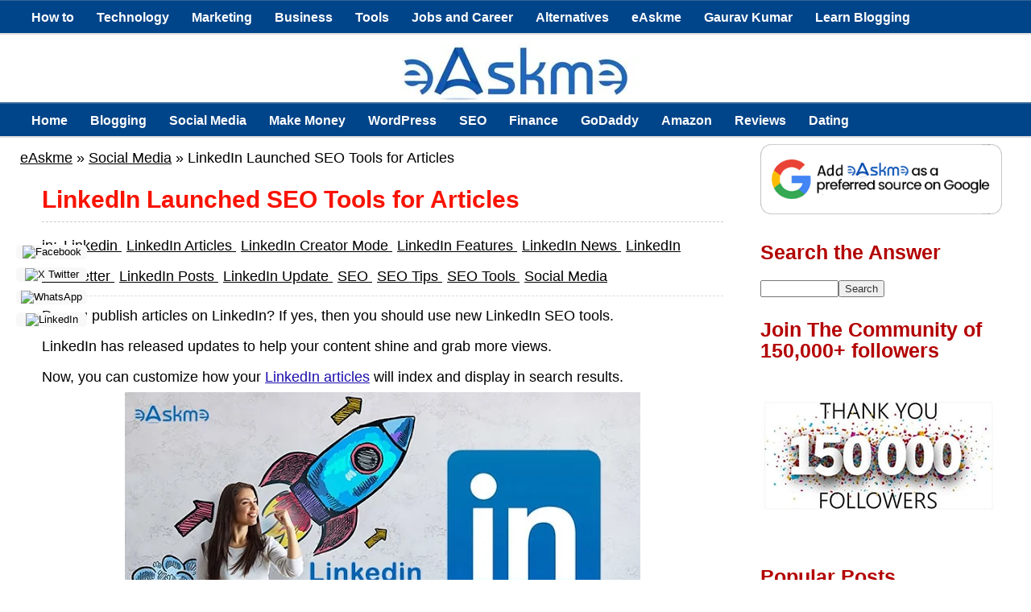

--- FILE ---
content_type: text/html; charset=UTF-8
request_url: https://www.easkme.com/2023/02/linkedin-seo-tools.html
body_size: 26368
content:
<!DOCTYPE html>
<html lang='en-US' xmlns='http://www.w3.org/1999/xhtml' xmlns:b='http://www.google.com/2005/gml/b' xmlns:data='http://www.google.com/2005/gml/data' xmlns:expr='http://www.google.com/2005/gml/expr'>
<head>
<meta content='width=device-width, initial-scale=1' name='viewport'/>
<meta content='c1lpMEJ1U2FNRGNWd29nL3p3aThadz090' name='dmca-site-verification'/>
<meta content='_aXFWdFEFRxt5EXpeR2eU6tGfSwjKDMMN6hHsSa499E' name='google-site-verification'/>
<meta content='abd8581ba06e419f6d80' name='wot-verification'/>
<meta content='mDAU0g3LuS7VI63RJOjvZmxwGJxabKat' name='sa_verification'/>
<link href='https://www.easkme.com' hreflang='en' rel='alternate'/>
<meta content='text/html; charset=UTF-8' http-equiv='Content-Type'/>
<meta content='blogger' name='generator'/>
<link href='https://www.easkme.com/favicon.ico' rel='icon' type='image/x-icon'/>
<link href='https://www.easkme.com/2023/02/linkedin-seo-tools.html' rel='canonical'/>
<link rel="alternate" type="application/atom+xml" title="eAskme | How to : Ask Me Anything : Learn Blogging Online - Atom" href="https://www.easkme.com/feeds/posts/default" />
<link rel="alternate" type="application/rss+xml" title="eAskme | How to : Ask Me Anything : Learn Blogging Online - RSS" href="https://www.easkme.com/feeds/posts/default?alt=rss" />
<link rel="service.post" type="application/atom+xml" title="eAskme | How to : Ask Me Anything : Learn Blogging Online - Atom" href="https://www.blogger.com/feeds/4219251012603890445/posts/default" />

<link rel="alternate" type="application/atom+xml" title="eAskme | How to : Ask Me Anything : Learn Blogging Online - Atom" href="https://www.easkme.com/feeds/7519603981169721939/comments/default" />
<!--Can't find substitution for tag [blog.ieCssRetrofitLinks]-->
<link href='https://blogger.googleusercontent.com/img/b/R29vZ2xl/AVvXsEgx7xNtUzTf_hHpB9N2SSllqWOxxXGrZIv1LKz38R5APsLMeLkwmDHWTZO-vWMdupAthgz7kfhT4hHpcRncyPMGvmuHAWBi4lMSuy7sYnuJBNiNPtjVtuUFOXQUE73sNwy1FM_NElzK5PEzBCQE8MTDxsT_DmwtL408eFczhs50O2y2bWpAieH7bhAbdg/w640-h366/LinkedIn-Launched-SEO-Tools-for-Articles-min.jpg' rel='image_src'/>
<meta content='LinkedIn has launched the SEO title and SEO description for articles. Now you can check analytics and schedule LinkedIn articles and newsletters.' name='description'/>
<meta content='https://www.easkme.com/2023/02/linkedin-seo-tools.html' property='og:url'/>
<meta content='LinkedIn Launched SEO Tools for Articles' property='og:title'/>
<meta content='LinkedIn has launched the SEO title and SEO description for articles. Now you can check analytics and schedule LinkedIn articles and newsletters.' property='og:description'/>
<meta content='https://blogger.googleusercontent.com/img/b/R29vZ2xl/AVvXsEgx7xNtUzTf_hHpB9N2SSllqWOxxXGrZIv1LKz38R5APsLMeLkwmDHWTZO-vWMdupAthgz7kfhT4hHpcRncyPMGvmuHAWBi4lMSuy7sYnuJBNiNPtjVtuUFOXQUE73sNwy1FM_NElzK5PEzBCQE8MTDxsT_DmwtL408eFczhs50O2y2bWpAieH7bhAbdg/w1200-h630-p-k-no-nu/LinkedIn-Launched-SEO-Tools-for-Articles-min.jpg' property='og:image'/>
<!-- ===================== -->
<!-- TITLE -->
<!-- ===================== -->
<title>LinkedIn Launched SEO Tools for Articles</title>
<!-- ===================== -->
<!-- DYNAMIC META DESCRIPTION -->
<!-- ===================== -->
<meta content='LinkedIn has launched the SEO title and SEO description for articles. Now you can check analytics and schedule LinkedIn articles and newsletters.' name='description'/>
<!-- ===================== -->
<!-- OPEN GRAPH -->
<!-- ===================== -->
<meta content='LinkedIn Launched SEO Tools for Articles' property='og:title'/>
<meta content='https://www.easkme.com/2023/02/linkedin-seo-tools.html' property='og:url'/>
<meta content='article' property='og:type'/>
<meta content='eAskme | How to : Ask Me Anything : Learn Blogging Online' property='og:site_name'/>
<meta content='https://blogger.googleusercontent.com/img/b/R29vZ2xl/AVvXsEgx7xNtUzTf_hHpB9N2SSllqWOxxXGrZIv1LKz38R5APsLMeLkwmDHWTZO-vWMdupAthgz7kfhT4hHpcRncyPMGvmuHAWBi4lMSuy7sYnuJBNiNPtjVtuUFOXQUE73sNwy1FM_NElzK5PEzBCQE8MTDxsT_DmwtL408eFczhs50O2y2bWpAieH7bhAbdg/w640-h366/LinkedIn-Launched-SEO-Tools-for-Articles-min.jpg' property='og:image'/>
<meta content='LinkedIn has launched the SEO title and SEO description for articles. Now you can check analytics and schedule LinkedIn articles and newsletters.' property='og:description'/>
<!-- ===================== -->
<!-- TWITTER CARD -->
<!-- ===================== -->
<meta content='https://www.easkme.com/' name='twitter:domain'/>
<meta content='LinkedIn Launched SEO Tools for Articles' name='twitter:title'/>
<meta content='summary_large_image' name='twitter:card'/>
<meta content='https://blogger.googleusercontent.com/img/b/R29vZ2xl/AVvXsEgx7xNtUzTf_hHpB9N2SSllqWOxxXGrZIv1LKz38R5APsLMeLkwmDHWTZO-vWMdupAthgz7kfhT4hHpcRncyPMGvmuHAWBi4lMSuy7sYnuJBNiNPtjVtuUFOXQUE73sNwy1FM_NElzK5PEzBCQE8MTDxsT_DmwtL408eFczhs50O2y2bWpAieH7bhAbdg/w640-h366/LinkedIn-Launched-SEO-Tools-for-Articles-min.jpg' name='twitter:image'/>
<meta content='LinkedIn has launched the SEO title and SEO description for articles. Now you can check analytics and schedule LinkedIn articles and newsletters.' name='twitter:description'/>
<!-- ===================== -->
<!-- CORE WEB VITALS -->
<!-- ===================== -->
<link crossorigin='anonymous' href='https://fonts.gstatic.com' rel='preconnect'/>
<link href='https://www.google-analytics.com' rel='preconnect'/>
<script async='async'>
document.addEventListener("DOMContentLoaded", function () {
  document.querySelectorAll("img").forEach(function(img){
    if(!img.hasAttribute("loading")){
      img.setAttribute("loading","lazy");
    }
  });
});
</script>
<!-- ===================== -->
<!-- HOMEPAGE SCHEMA -->
<!-- ===================== -->
<!-- ===================== -->
<!-- POST / ARTICLE SCHEMA -->
<!-- ===================== -->
<script type='application/ld+json'>
{
  "@context": "https://schema.org",
  "@graph": [

    {
      "@type": "Person",
      "@id": "https://www.easkme.com/#author",
      "name": "Gaurav Kumar",
      "url": "https://www.easkme.com/",
      "sameAs": [
        "https://twitter.com/vhowtodo",
        "https://www.linkedin.com/in/thegauravkumar/"
      ]
    },

    {
      "@type": ["BlogPosting","Article"],
      "@id": "https://www.easkme.com/2023/02/linkedin-seo-tools.html#blogposting",
      "mainEntityOfPage": {
        "@type": "WebPage",
        "@id": "https://www.easkme.com/2023/02/linkedin-seo-tools.html"
      },
      "headline": "LinkedIn Launched SEO Tools for Articles",
      "description": "LinkedIn has launched the SEO title and SEO description for articles. Now you can check analytics and schedule LinkedIn articles and newsletters.",
      "articleSection": "<!--Can't find substitution for tag [safeLabels]-->",
      "keywords": "<!--Can't find substitution for tag [safeLabels]-->",
      "image": {
        "@type": "ImageObject",
        "url": "https://blogger.googleusercontent.com/img/b/R29vZ2xl/AVvXsEgx7xNtUzTf_hHpB9N2SSllqWOxxXGrZIv1LKz38R5APsLMeLkwmDHWTZO-vWMdupAthgz7kfhT4hHpcRncyPMGvmuHAWBi4lMSuy7sYnuJBNiNPtjVtuUFOXQUE73sNwy1FM_NElzK5PEzBCQE8MTDxsT_DmwtL408eFczhs50O2y2bWpAieH7bhAbdg/w640-h366/LinkedIn-Launched-SEO-Tools-for-Articles-min.jpg"
      },
      "author": {
        "@id": "https://www.easkme.com/#author"
      },
      "publisher": {
        "@id": "https://www.easkme.com/#organization",
        "name": "eAskme"
      },
      "isPartOf": {
        "@id": "https://www.easkme.com/#website"
      },
      "datePublished": "<!--Can't find substitution for tag [blog.postTimestamp]-->",
      "dateModified": "<!--Can't find substitution for tag [blog.postTimestamp]-->",
      "inLanguage": "en"
    },

    {
      "@type": "BreadcrumbList",
      "@id": "https://www.easkme.com/2023/02/linkedin-seo-tools.html#breadcrumb",
      "itemListElement": [
        {
          "@type": "ListItem",
          "position": 1,
          "name": "Home",
          "item": "https://www.easkme.com/"
        },
        {
          "@type": "ListItem",
          "position": 2,
          "name": "LinkedIn Launched SEO Tools for Articles",
          "item": "https://www.easkme.com/2023/02/linkedin-seo-tools.html"
        }
      ]
    }

  ]
}
</script>
<!-- ===================== -->
<!-- STATIC PAGE SCHEMA -->
<!-- ===================== -->
<!-- ===================== -->
<!-- AMP SUPPORT -->
<!-- ===================== -->

<style type="text/css">
<!-- /*<style id='page-skin-1' type='text/css'><!--
*/
--></style>
<style type='text/css'>
/* Blogger Template */
/*****************************************
reset.css
******************************************/
html, body, div, span, applet, object, iframe,
h1, h2, h3, h4, h5, h6, p, blockquote, pre,
a, abbr, acronym, address, big, cite, code,
del, dfn, em, font, img, ins, kbd, q, s, samp,
small, strike, strong, sub, sup, tt, var,
dl, dt, dd, ol, ul, li,
fieldset, form, label, legend,
table, caption, tbody, tfoot, thead, tr, th, td, figure {margin: 0; padding: 0;}
article,aside,details,figcaption,figure,
footer,header,hgroup,menu,menu1,nav,section {     display:block;}
table {    border-collapse: separate;    border-spacing: 0;}
caption, th, td {    text-align: left;    font-weight: normal;}
q:before, q:after {    content: "";}
sup{    vertical-align: super;    font-size:smaller;}
code{    font-family: 'Courier New', Courier, monospace;    font-size:12px;    color:#272727;}
::selection {  background: rgb(255,255,158);  color: #369;  }
::-moz-selection {  background: rgb(255,255,158);  color: #369;  }
a img{	border: none;}
ol, ul { padding: 10px 0 20px;  margin: 0 0 0 35px;  text-align: left;  }
ol li { list-style-type: decimal;  padding:0 0 5px;  }
ul li { list-style-type: disc;  padding: 0 0 5px;  }
ul ul, ol ol {padding: 0;}
h1, h2, h3, h4, h5, h6 {font-family: 'Helvetica Neue', Arial, serif;}
.post-body h1 { line-height: 30px; font-size: 40px; margin: 10px 0; }
.post-body h2 { font-size: 38px; line-height: 44px; border-bottom: 4px solid #FF0000;padding-bottom: 5px; margin: 10px 0; }
.post-body h3 {
font-size: 26px!important;  padding-bottom: 5px; margin: 10px 0;
background: #E3F0F2;
border: 1px solid #6CC;
background-position: 7px 50%;
padding: 1%;
-moz-border-radius: 4px;
-webkit-border-radius: 4px;
}
.post-body h4 {
font-size: 24px; line-height: 36px; margin: 10px 0;
background: #004489!important;
color: #FCFCFC!important;
padding: 5px 10px;
margin: 20px 0px 10px 0px;
border: 2px dashed #FFF;
font-family: bebasregular, 'Yanone Kaffeesatz', sans-serif;
font-weight: normal;
line-height: 1.25;
text-shadow: 1px 2px 9px #000;
}
.post-body h4 a{
color: #fff;
}
.post-body h5 { font-size: 24px; line-height: 30px; margin: 10px 0;  }
.post-body h6 { font-size: 18px; line-height: 24px; margin: 10px 0;  }
/*****************************************
Global Links CSS
******************************************/
a {
color: #1a0dab;
text-decoration: underline;
}
a:hover {
color: #1a0dab;
text-decoration: none;
}
body{ background-color: #fff; height: 100%; padding: 0; font-family: 'Open+Sans', sans-serif; font-size: 18px; line-height: 38px;}
.clr { clear:both; float:none; }
  #appView .powrMark{display: none !important;}
/*****************************************
Wrappers
******************************************/
.ct-wrapper {position:relative;    max-width:1230px;    margin: 0 auto;  }
.outer-wrapper {    background: #FFF;    position: relative;  margin: 6px 0;   }
.header-wrapper {   border-bottom: 1px solid #369;  display: inline-block;  float: left;  width: 100%;  }
.main-wrapper {    width:100%;  max-width: 900px;  float: left;}
#content {   position: relative;  width: 100%;  float: left;  }
.sidebar-wrapper {  width:300px;  float: right;  border: 1px solid white;  margin: 0px 10px;}
/**** Layout Styling CSS *****/
body#layout .header-wrapper { margin-top: 40px; }
body#layout #header, body#layout .header-right { width: 50%; }
body#layout .outer-wrapper, body#layout .sidebar-wrapper, body#layout .ct-wrapper { margin: 0; padding: 0; }
/*****************************************
Pre Tags
******************************************/
pre{
  background:#AEF8FC;
  padding:5px;
  overflow:auto;
}
pre:hover{
  background:#fff;
  box-shadow:0 0 5px rgba(0,0,0,.2);
}
pre{background:#AEF8FC;padding:5px;}
pre:hover{background:#fff;-webkit-box-shadow:0 0 5px rgba(0,0,0,.2);box-shadow:0 0 5px rgba(0,0,0,.2)}
/*****************************************
Header CSS
******************************************/
#header{ float:left; width: auto; }
#header-inner{margin: 10px 0px 0px; padding: 0;}
#header h1 { color: #FF0000;  font-size: 50px; text-transform: capitalize;  line-height: 50px;  text-shadow: 1px 1px 1px #000000;  }
#header h1 a, #header h1 a:hover {  color: #FF0000;  }
#header p.description{  color: #333;  font-size: 12px;  font-style: italic;  margin: 0 0 0 35px;  padding: 0;  text-transform:capitalize;  }
#header img{background:none; width:auto; height:auto; margin:0 auto;  }
  #Header1_headerimg {
  max-width: 100%;
  height: auto;
}
/***** Header Right CSS *****/
.header-right { float: right; }
.header-right .widget-content {margin-top: 10px; }
  .widget-content a img{border: none; width: 100%; height:auto;}
.post-labels a{color:#000}
/*****************************************
Main Menu CSS
******************************************/
/*-----Responsive Drop Down Menu by MBT ----*/
#menu, #menut{
background: #004489 url() repeat-x;
color: #FFF;
height: 40px;
border-bottom: 2px solid #DDD;
border-top: 1px solid #369;
}
#menu ul,#menu li,  #menut ul, #menut li{margin:0 auto;padding:0 0;list-style:none}
#menu ul, #menut ul{height:45px;width:100%}
#menu li, #menut li{float:left;display:inline;position:relative;font:bold 0.9em Arial;}
#menu a, #menut a{display: block;
line-height: 40px;
padding: 0 14px;
text-decoration: none;
color: #FFF;
}
#menu li a:hover, #menut li a:hover{
color: #E4E4E4;
-webkit-transition: all .1s ease-in-out;
-moz-transition: all .1s ease-in-out;
-ms-transition: all .1s ease-in-out;
-o-transition: all .1s ease-in-out;
transition: all .1s ease-in-out;
background: #191919;
}
#menu input, #menut input{display:none;margin:0 0;padding:0 0;width:80px;height:30px;opacity:0;cursor:pointer}
#menu label, #menut label{font:bold 30px Arial;display:none;width:35px;height:36px;line-height:36px;text-align:center}
#menu label span, #menut label span{font-size:16px;position:absolute;left:35px}
#menu ul.menus, #menut ul.menus{
height: auto;
overflow: hidden;
width: 170px;
background: #191919;
position: absolute;
z-index: 99;
display: none;
}
#menu ul.menus li, #menut ul.menus li{
display: block;
width: 100%;
font:normal 0.8em Arial;
text-transform: none;
text-shadow: none;
border-bottom: 1px dashed #31AFDB;
}
#menu ul.menus a, #menut ul.menus a{
color: #FFF;
line-height: 35px;
}
#menu li:hover ul.menus, #menut li:hover ul.menus{display:block}
#menu ul.menus a:hover, #menut ul.menus a:hover{
background: #414141;
color: #FFF;
-webkit-transition: all .1s ease-in-out;
-moz-transition: all .1s ease-in-out;
-ms-transition: all .1s ease-in-out;
-o-transition: all .1s ease-in-out;
transition: all .1s ease-in-out;
}
@media screen and (max-width: 1140px){
#menu, #menut{position:relative}
#menu ul, #menut ul{background:#111;position:absolute;top:100%;right:0;left:0;z-index:3;height:auto;display:none}
#menu ul.menus, #menut ul.menus{width:100%;position:static;padding-left:20px}
#menu li, #menut li{display:block;float:none;width:auto; font:normal 0.8em Arial;}
#menu input,#menu label, #menut input,#menut label{position:absolute;top:0;left:0;display:block}
#menu input, #menut input{z-index:4}
#menu input:checked + label, #menut input:checked + label{color:white}
#menu input:checked ~ ul, #menut input:checked ~ ul{display:block}
}

/*****************************************
Blog Post CSS
******************************************/
.post{  padding: 5px 3%;  margin: 10px 0;  }
.post-title {   font-size: 30px;  line-height: 35px;  text-decoration:none;  border-bottom: 1px dashed #ccc;  margin: 0 0 10px;  padding: 0 0 10px; color:#f91300; }
.post-title a{text-decoration:none;  color:#B30000;  }
.post-title a:hover{ color: #FF0000; }
.post-body {  font-size:18px;  font-weight: normal;  padding: 0; text-align: justify; margin:0; word-wrap:break-word;  }
.p{text-align: justify !important;}
.post-header {  color: #999999;  font-family: Verdana,Arial,Tahoma,sans-serif;  font-size: 12px;  }
.post-header a {  font-style: italic;  }
.rmlink {  float: right;  line-height: normal;  }
.home-link { display:none;}
#blog-pager-newer-link {display: block;  float: none;  padding: 5px 5px 5px 50px;  text-align: left;}
#blog-pager-newer-link:before { content:"NEXT POST:"; font-size: 10px; letter-spacing: 2px;}
#blog-pager-older-link {display: block;  float: none;  padding: 5px 5px 5px 50px;  text-align: left;}
#blog-pager-older-link:before { content:"PREVIOUS POST:"; font-size: 10px; letter-spacing: 2px;}
#blog-pager { border-top: 1px solid #eee; padding: 2em 0; margin: 0; font-size: 16px; line-height: normal; }
.showpageOf {  display:none;  }
.showpageNum a, .showpage a { margin:0 4px; }
.showpagePoint { margin: 0 2px 0 0; }
/*****************************************
Post Highlighter CSS
******************************************/
blockquote {
margin:0px 0px 0px 0px;padding:10px;
background: #ffffa0;
border: 1px solid #e5e597;
}
/*****************************************
Custom Widget CSS
******************************************/
/***** Optin Form CSS *****/
.opt-in .inner {  background: url("https://blogger.googleusercontent.com/img/b/R29vZ2xl/AVvXsEgM_9UAMWzR0MQYoFB9NCwfaIpexbmpHN-Abto68YeU4jnGlw0RgzAah1n62TZSZIXAbFu-VHucOrx2vDmQM3Ny-TwVtwOd0eHovWhrhFDt4k4Rc1eEuJbYHNxb0kFXksxOptCXZiV-4lla/s1600/home-bg.png") repeat scroll 0 0 transparent;  padding: 35px 0;  font-style: italic;  color: #ccc;  text-shadow: 0 1px 1px #000000;  }
.opt-in .inner h4 {  font-size: 28px;  margin-bottom: 10px;  font-style: normal;  color: #fff;  line-height: normal;  }
.opt-in .inner a {  border-bottom: 1px solid #DDDDDD;  color: #DDDDDD;  }
.opt-in .inner a:hover {  border-bottom: 1px dashed #DDDDDD;  }
.opt-in .opt-in-wrap {  margin-right: 40%; }
.opt-in .info {  float: left;  width: 100%;  }
.opt-in .signup-form {  background: rgba(0, 0, 0, 0.25);  border: 5px solid rgba(0, 0, 0, 0.25);  float: right;  font-size: 16px;   width: 35%;  text-align: center;  }
.opt-in .signup-form .form-inner {  font-size: 16px;    margin: 35px;  }
/***** Popular Post *****/
.popular-posts ul {  padding-left: 0;  }
.popular-posts ul li {  border-bottom: 1px dashed #ccc;  list-style: none outside none !important;  margin-left: 0 !important;  overflow: hidden;  padding: 10px 0 !important;}
.popular-posts ul li:hover {  padding-left: 10px !important;  }
.sidebar-wrapper .popular-posts ul li:hover {  background: #f0f0f0;  }
.PopularPosts .item-thumbnail img {  display: block;  float: left;  height: 50px;  margin-right: 8px;  width: 50px;  }

/***** Form CSS *****/
input {  color: #333; font-family: 'Open Sans', sans-serif, Georgia, "Times New Roman", Times;  margin-top: 10px;  }
 select, textarea {  -moz-box-shadow: inset 0 1px 2px 1px #eee;  -webkit-box-shadow: inset 0 1px 2px 1px #eee;  background: #fff;  border: 1px solid #bbb;  box-shadow: inset 0 1px 1px 1px #eee;  color: #bbb;  font-family: Verdana, Arial, Tahoma, sans-serif;  font-size: 12px;  margin: 0 2px 0 0;  padding: 12px 15px;  text-transform: uppercase;  vertical-align: middle;  }
textarea {  color: #333;  font-family: 'Open+Sans', sans-serif;, Georgia, "Times New Roman", Times;  font-size: 12px;  text-transform: none;  }
#subbox {
background: url("https://blogger.googleusercontent.com/img/b/R29vZ2xl/AVvXsEgKgFDHy92SK3kJuGmNsn9U2zJABhYzCTq2KvzUp-qGd6amJipqppBdF3TRLyst7EPjG1X7-NQYSlKgrist_OQvhfkloG1mwRksZV1Ug-cO-FeOatzxGYPNDQ4UAyyYxVreP1qD1Wc3kVYG/s1600/email-icon.png") no-repeat scroll 16px 15px #FFFFFF;
border: none;
box-shadow: 0 1px 1px 1px #EEEEEE inset;
color: #BBBBBB;
font-family: Verdana,Arial,Tahoma,sans-serif;
font-size: 12px;
padding: 14px 15px 14px 45px;
text-transform: uppercase;
width: 160px;
}
/***** Button CSS *****/
.rmlink a, .showpageNum a, .showpage a, .showpagePoint {
background: #1a0dab;
border-width: 1px;  border-style: solid; text-shadow: 0 1px 0 #1d4a5f;  -webkit-box-shadow: inset 0 1px 0 #78afce;  -moz-box-shadow: inset 0 1px 0 #78afce;  box-shadow: inset 0 1px 0 #78afce;
-moz-border-radius: 3px;  -webkit-border-radius: 3px;  border-radius: 3px;  color: #fff;  cursor: pointer;  font-family: Verdana, Arial, Tahoma, sans-serif;  font-size: 11px;  font-weight: bold;  padding: 12px 15px;  text-decoration: none;  text-transform: uppercase;  display: inline-block;  }
input:hover[type="button"],
input:hover[type="submit"], .rmlink a:hover, .showpageNum a:hover, .showpage a:hover, .showpagePoint {
background: #1a0dab;
color: #fff;    text-decoration: none;  }
/***** Profile Widget CSS *****/
.Profile img { border:1px solid #cecece; background:#fff; float:left; margin:5px 10px 5px 0; padding:5px;  -webkit-border-radius: 50px;	-moz-border-radius: 50px;	border-radius: 50px; }
.profile-data { color:#999999; font:bold 20px/1.6em Arial,Helvetica,Tahoma,sans-serif; font-variant:small-caps; margin:0; text-transform:capitalize;}
.profile-datablock { margin:0.5em 0;}
.profile-textblock { line-height:1.6em; margin:0.5em 0;}
a.profile-link { clear:both; display:block; font:80% monospace; padding:10px 0; text-align:center; text-transform:capitalize;}
/*****************************************
Sidebar CSS
******************************************/
.sidebar{  margin: 0;  padding: 0;  display: block;  }
.sidebar h2 {font-size: 25px;  font-weight: bold;  margin-bottom: 12px;  text-transform: none; color:#B30000;  }
.sidebar .widget{  clear: both;  font-size: 16px;  line-height: 26px;  margin-bottom: 25px;  }
.sidebar ul{ margin:0; padding:0; list-style:none; }
.sidebar li{  margin: 0 0 0 15px;  padding: 0 0 5px;  text-transform: capitalize;  }
/*****************************************
Footer Top
******************************************/
.footer-top {  border-top:1px solid #555;   padding: 15px;   background: #004489;  text-shadow: 1px 1px #000000;  color: #999;  font-size: 90%;  }
.footer-top .attribution{  float:right;  }
.footer-top .attribution a { font-style: italic; }
#footer a, .footer-top a { text-decoration:none; color: #fff;  }
#footer a:hover, .footer-top a:hover {text-decoration:underline;  color: #D4D4D4;  }
/*****************************************
Back to top
******************************************/
#backtotop { float:right; background:url(https://blogger.googleusercontent.com/img/b/R29vZ2xl/AVvXsEh5B225rmOrSmBzUnG4sJ_CNgXu-SNs0wd5uW3YWwzEl73qXeJKNZpUAG1uYZC2v3Thnlz0MUF3DpWwZ3jv1Vc3ThANkMl8fIQRYQauput_NPbNmIoD6v67KgKYwdTvrOfQgI61ChTscbhM/s1600/back-top.png) no-repeat right; padding-right:26px; }
#backtotop  a, #backtotop  a:hover {text-decoration:none; display:block; }
#backtotop p { color:#fff; text-shadow: 1px 1px 1px #000; margin-top:0px; }
/*****************************************
Footer CSS
******************************************/
#footer {  background:#2075bf; border-bottom: 1px solid #222222;  width: 100%; color: #fff; }
.footer {  float: left;  width: 25%;  }
.footer h2 {
font-size: 19px;
letter-spacing: 1px;
color: #FFF;
background: url(https://blogger.googleusercontent.com/img/b/R29vZ2xl/AVvXsEinJOz6jYoZLo78X2ttI9pgxpp-5S1FBUnFdyr-6_QGaRxadySRpmD3rdZ-Ngj_kzz1xm136d0n_RObvgI1Qvh9AREMV5JUwGgo04uia_942OZM_ValiEX1UKaKYm4BuGJXAsgy1q0Ov7Bj/s1600/footer-line.png) repeat-x bottom;
padding-bottom: 6px;
margin-bottom: 20px;
font-family: 'Yanone Kaffeesatz', sans-serif;
text-transform: uppercase;
border: 0px !important;
}
.footer .widget{  clear: both;  font-size: 16px;  line-height: 26px;  margin: 15px 25px 25px;  }
.footer ul{ margin:0; padding:0; list-style:none; }
.footer li{  margin: 0 0 0 15px;  padding: 0 0 5px;  text-transform: capitalize;  }
.footer-credits {  border-top:1px solid #555;   padding: 15px;   background: #004489;  color: #fff;  font-size: 80%;  }
.footer-credits .attribution{  float:right;  }
.footer-credits .attribution a { font-style: italic; }

#footer a, .footer-credits a {text-decoration:none;   color: #fff;  }
#footer a:hover, .footer-credits a:hover {text-decoration:underline;}
/*****************************************
Comments CSS
******************************************/
.comments {  padding-top: 30px;  clear:both;  margin: 0 0 0 20px;  }
.comments h4 {  font-size: 25px;  line-height: 30px;  padding: 0;  text-transform: capitalize;  }
#comments-block .avatar-image-container.avatar-stock img{  border-width:0;  padding:1px;  }
#comments-block .avatar-image-container{    height:37px;    left:-45px;    position:absolute;    width:37px;  }
#comments-block.avatar-comment-indent{  margin-left:45px;  position:relative;  }
#comments-block.avatar-comment-indent dd{  margin-left:0;  }
iframe.avatar-hovercard-iframe{  border:0 none;  padding:0;  width:25em;  height:9.4em;  margin:.5em;  }
.comments .comments-content{  margin-bottom:16px;  }
.comments .continue, .comments .comment .comment-actions {  display: block;  text-align: right;  }
.comments .continue a, .comments .comment .comment-actions a{  padding: 0 7px;  font-family: 'Bree Serif', serif; }
.comments .continue a:hover, .comments .comment .comment-actions a:hover{  text-decoration: none;  }
.comments .comments-content .comment-thread ol{  margin:20px 0 0 -10px;  overflow:hidden;}
.comments .comments-content .inline-thread{    padding:0;}
.comments .comments-content .comment-thread:empty{    display:none}
.comments .comments-content .comment-replies{    margin-left:0px;margin-top:0px;}
.comments .comments-content .comment:first-child{padding-top:4px}
.comments .comments-content .comment:last-child {border-bottom: 1px solid #DDDDDD;  padding-bottom:0;  }
.comments .comments-content .comment-body{position:relative}
.comments .comments-content .user a {   font-style: normal;  font-weight: bold;  text-transform: capitalize; }
.comments .comments-content .icon.blog-author {display:inline-block;height:18px;margin:0 0 -4px 6px;width:18px}
.comments .comments-content .datetime {  display: block;  line-height: 21px; margin-left: 0px;  }
.comments .comments-content .datetime a {  color: #333;  font-size: 14px;  }
.comments .comments-content .datetime a:hover {  text-decoration:none; }
.comments .comments-content .comment-header {  margin: 0;  min-height: 40px;  padding: 10px;   position: relative;  }
.comments .comments-content .comment-content{  margin: 0;  padding: 0 10px 10px 10px;  position: relative;  }
.comments .comments-content .owner-actions {position:absolute;right:0;top:0}
.comments .comments-replybox { border:none;height:250px;width:100%}
.comments .comment-replybox-single { margin-left:4px;margin-top:5px}
.comments .comment-replybox-thread {  margin: 5px 0 5px 15px;  }
.comments .comments-content .loadmore a { display:block;padding:10px 16px;text-align:center}
.comments .thread-toggle { cursor:pointer;display:none;}
.comments .continue{   float: right;  cursor:pointer;  display:inline-block;  }
.comments .continue a{  display:block;  font-weight: normal;  margin: 0 15px 0 0;  }
.comments .comments-content .loadmore{cursor:pointer;margin-top:3em;max-height:3em}
.comments .comments-content .loadmore.loaded{max-height:0;opacity:0;overflow:hidden}
.comments .thread-chrome.thread-collapsed{display:none}
.comments .thread-toggle .thread-arrow{display:inline-block;height:6px;margin:.3em;overflow:visible;padding-right:4px;width:7px}
.comments .thread-expanded .thread-arrow{background:url("[data-uri]") no-repeat scroll 0 0 transparent}
.comments .thread-collapsed .thread-arrow{background:url("[data-uri]") no-repeat scroll 0 0 transparent}
.comments .avatar-image-container {  float: right;  padding: 0;  margin: 0;  max-height:55px;  width:55px;  }
.comments .avatar-image-container img {  display: block;  max-width: 55px;  width: 55px;  border-radius: 27.5px;  -moz-border-radius: 27.5px;  -o-border-radius: 27.5px;  -webkit-border-radius: 27.5px;  }
.comments .comment-block {  margin-left: 0px;  position: relative;  }
.comments .comments-content .comment {  background: #fff;  border: 1px solid #DDDDDD;  list-style: none outside none;  margin: 0 25px 15px 10px;  padding: 10px !important; }
.comments .comments-content .comment:nth-child(even) {  background: #F9F9F9;  }
/*****************************************
Responsive styles
******************************************/
@media screen and (max-width: 1600px) {
#header, .header-right { float: none; text-align: center; width: 100%; }
.header-right .widget-content { margin: 0; }
}
  .widget-content a{color: #B30000;}
@media screen and (max-width: 960px) {
.main-wrapper, .opt-in .opt-in-wrap{    margin-right:0;    width:100%;  }
.sidebar-wrapper{  float: left; width: auto;}
.nav-menu ul { text-align: center; }
.nav-menu ul li { float: none; }
.opt-in .inner .ct-wrapper {  padding: 0 48px; }
.opt-in .info {  text-align: center;   }
.opt-in .signup-form {  margin-top: 30px;  width: 95%;  float: left;  }
#subbox {  width: 60%;  }
}
@media screen and (max-width: 768px){
#header p.description { margin: 0; }
.header-right { display: none; }
#comment-editor { margin:10px; }
.footer { width: 50%; }
}
@media screen and (max-width: 550px){
#header img { width:100%; }
.opt-in .inner .ct-wrapper {  padding: 0 10px; }
.footer { width: 100%; }
}
@media screen and (max-width: 420px){
.comments .comments-content .datetime{    display:block;    float:none;    }
.comments .comments-content .comment-header {    height:70px;    }
.footer { width: 100%; }
}
@media screen and (max-width: 320px){
.footer { width: 100%; }
.ct-wrapper{ padding:0; }
.post-body img{  max-width: 230px; max-width: 100%;   height: auto; }
.comments .comments-content .comment-replies {    margin-left: 0;    }

}
/*****************************************
Hiding Header Date and Feed Links
******************************************/
h2.date-header{display:none;}
/* ATB Code For Author Box */
.about-author {
width : 98%;
overflow : hidden;
margin:10px 0px;
border:0px;
}
  
  .about-author-title {
  font-weight: 700;
  font-size: 0.9rem;
  margin-bottom: 8px;
}

.about-author img {
width:70px;
padding:3px;
border:1px solid #ddd;
margin:0px 5px 0px 0px;
}
.about-author h6{
font-family: verdana !important;
font-size: 150% !important;
margin: 9px 0px !important;
color: #111 !important;
border-bottom: 2px solid #111 !important;
border-top: 0px !important;
}
.about-author p {
margin:0px;
text-align:justify;
color:#111;
}
/* Hreview Plugin */
.tth_box_right {
float: right;
margin: 0 0 10px 10px;
}
.tth_rating_container_default {
border: 1px solid #E0E0E0;
border-radius: 3px 3px 3px 3px;
font-size: 14px;
line-height: 20px;
width: 300px;
font-family: georgia;
}
#content_box #content .format_text {
color: #000000;
font-family: georgia;
}
#tth_rating {
background: none repeat scroll 0 0 #F6F6F6;
border: 2px solid white;
border-radius: 3px 3px 3px 3px;
clear: both;
overflow: hidden;
padding: 10px;
}
#tth_rating .review_screenshot {
display: block;
margin: 10px auto;
}
#tth_rating div.hr {
background: none repeat scroll 0 0 #E0E0E0;
height: 1px;
margin: 5px 0;
}
#tth_rating dd {
margin-bottom: 0 !important;
margin-left: 15px;
}
#tth_rating dt, #tth_rating dd {
float: left;
font-weight: normal;
}
.format_text dd {
margin-bottom: 1.5em;
}
.result {
text-indent: -9999px;
}
.tth_rating {
background: url("https://blogger.googleusercontent.com/img/b/R29vZ2xl/AVvXsEhJR88RZfmzSQHMrNj0J-B6Hiie-9bJ_fAE8noixH8AemN28eRyZSNhDhukzcaRl-LtzvgkGSGdItwRgkjy3xR7akirLbwNMqDm5flZ8tIVSMJMzyRaFB8pUp7JyelqY4fzP7zJe_xnVOs/s320/stars.png") repeat-x scroll 0 -16px transparent;
height: 16px;
position: relative;
width: 80px;
}
.tth_rating .result {
background: url("https://blogger.googleusercontent.com/img/b/R29vZ2xl/AVvXsEhJR88RZfmzSQHMrNj0J-B6Hiie-9bJ_fAE8noixH8AemN28eRyZSNhDhukzcaRl-LtzvgkGSGdItwRgkjy3xR7akirLbwNMqDm5flZ8tIVSMJMzyRaFB8pUp7JyelqY4fzP7zJe_xnVOs/s320/stars.png") repeat-x scroll 0 0 transparent;
height: 16px;
left: 0;
position: absolute;
text-indent: -9999px;
top: 0;
z-index: 102;
}
.ar_button {
background: url("https://blogger.googleusercontent.com/img/b/R29vZ2xl/AVvXsEg0YUIVv2iVqi0X1_svmJKCPeAGDm5lXBajirKQyUwAhwfuML3HrgDDRkD2ZvU__JkNe4pwL2mF1lm54-5RxSH6J5q6yPDoYgRYX3zkjt1xth-w-CCgAnFZP14l9HRtH9bobHn3ix6IcK8/s320/bg_button.png") repeat-x scroll center bottom #777777;
border: medium none;
border-radius: 3px 3px 3px 3px;
color: #FFFFFF !important;
cursor: pointer;
display: inline;
font-weight: bold;
padding: 5px 10px;
text-decoration: none !important;
text-shadow: 1px 1px #666666;
}
.ar_button:hover {
background-position: 0 center;
}
.ar_button:active {
background-position: 0 top;
padding: 6px 10px 4px;
position: relative;
top: 1px;
}
.ar_button.ar_red {
background-color: #E50000;
}
#tth_rating dl {
margin-top: 1px;
}
/* The three buttons sizes */
.button.big { font-size:30px;}
.button.medium { font-size:18px;}
.button.small { font-size:13px;}
/* BlueButton */
.blue.button{
color:#0f4b6d !important;
border:1px solid #84acc3 !important;
background-color: #48b5f2;
background-image: url('https://blogger.googleusercontent.com/img/b/R29vZ2xl/AVvXsEgfX8V1SHcEKCkWJ7fZP1ouml03nmg_OVl2pvEkpyE_dS4bPitjOgwlrUIvIOLcJo2VuvMkieoq4vxpHgeDOBfCSD8pMZqatYzE5P-q5M3H96Pelfgseh82pV36npxXpAcRbkIWCytscSDp/s144/button_bg.png'), url('https://blogger.googleusercontent.com/img/b/R29vZ2xl/AVvXsEgfX8V1SHcEKCkWJ7fZP1ouml03nmg_OVl2pvEkpyE_dS4bPitjOgwlrUIvIOLcJo2VuvMkieoq4vxpHgeDOBfCSD8pMZqatYzE5P-q5M3H96Pelfgseh82pV36npxXpAcRbkIWCytscSDp/s144/button_bg.png'),
-moz-radial-gradient( center bottom, circle,
rgba(89,208,244,1) 0,rgba(89,208,244,0) 100px),
-moz-linear-gradient(#4fbbf7, #3faeeb);
background-image: url('https://blogger.googleusercontent.com/img/b/R29vZ2xl/AVvXsEgfX8V1SHcEKCkWJ7fZP1ouml03nmg_OVl2pvEkpyE_dS4bPitjOgwlrUIvIOLcJo2VuvMkieoq4vxpHgeDOBfCSD8pMZqatYzE5P-q5M3H96Pelfgseh82pV36npxXpAcRbkIWCytscSDp/s144/button_bg.png'), url('https://blogger.googleusercontent.com/img/b/R29vZ2xl/AVvXsEgfX8V1SHcEKCkWJ7fZP1ouml03nmg_OVl2pvEkpyE_dS4bPitjOgwlrUIvIOLcJo2VuvMkieoq4vxpHgeDOBfCSD8pMZqatYzE5P-q5M3H96Pelfgseh82pV36npxXpAcRbkIWCytscSDp/s144/button_bg.png'),
-webkit-gradient( radial, 50% 100%, 0, 50% 100%, 100,
from(rgba(89,208,244,1)), to(rgba(89,208,244,0))),
-webkit-gradient(linear, 0% 0%, 0% 100%, from(#4fbbf7), to(#3faeeb));
}
.blue.button:hover{
background-color:#63c7fe;
background-image: url('https://blogger.googleusercontent.com/img/b/R29vZ2xl/AVvXsEgfX8V1SHcEKCkWJ7fZP1ouml03nmg_OVl2pvEkpyE_dS4bPitjOgwlrUIvIOLcJo2VuvMkieoq4vxpHgeDOBfCSD8pMZqatYzE5P-q5M3H96Pelfgseh82pV36npxXpAcRbkIWCytscSDp/s144/button_bg.png'), url('https://blogger.googleusercontent.com/img/b/R29vZ2xl/AVvXsEgfX8V1SHcEKCkWJ7fZP1ouml03nmg_OVl2pvEkpyE_dS4bPitjOgwlrUIvIOLcJo2VuvMkieoq4vxpHgeDOBfCSD8pMZqatYzE5P-q5M3H96Pelfgseh82pV36npxXpAcRbkIWCytscSDp/s144/button_bg.png'),
-moz-radial-gradient( center bottom, circle,
rgba(109,217,250,1) 0,rgba(109,217,250,0) 100px),
-moz-linear-gradient(#63c7fe, #58bef7);
background-image: url('https://blogger.googleusercontent.com/img/b/R29vZ2xl/AVvXsEgfX8V1SHcEKCkWJ7fZP1ouml03nmg_OVl2pvEkpyE_dS4bPitjOgwlrUIvIOLcJo2VuvMkieoq4vxpHgeDOBfCSD8pMZqatYzE5P-q5M3H96Pelfgseh82pV36npxXpAcRbkIWCytscSDp/s144/button_bg.png'), url('https://blogger.googleusercontent.com/img/b/R29vZ2xl/AVvXsEgfX8V1SHcEKCkWJ7fZP1ouml03nmg_OVl2pvEkpyE_dS4bPitjOgwlrUIvIOLcJo2VuvMkieoq4vxpHgeDOBfCSD8pMZqatYzE5P-q5M3H96Pelfgseh82pV36npxXpAcRbkIWCytscSDp/s144/button_bg.png'),
-webkit-gradient( radial, 50% 100%, 0, 50% 100%, 100,
from(rgba(109,217,250,1)), to(rgba(109,217,250,0))),
-webkit-gradient(linear, 0% 0%, 0% 100%, from(#63c7fe), to(#58bef7));
}
/* Green Button */
.green.button{
color:#345903 !important;
border:1px solid #96a37b !important;
background-color: #79be1e;
background-image:url('https://blogger.googleusercontent.com/img/b/R29vZ2xl/AVvXsEgfX8V1SHcEKCkWJ7fZP1ouml03nmg_OVl2pvEkpyE_dS4bPitjOgwlrUIvIOLcJo2VuvMkieoq4vxpHgeDOBfCSD8pMZqatYzE5P-q5M3H96Pelfgseh82pV36npxXpAcRbkIWCytscSDp/s144/button_bg.png'), url('https://blogger.googleusercontent.com/img/b/R29vZ2xl/AVvXsEgfX8V1SHcEKCkWJ7fZP1ouml03nmg_OVl2pvEkpyE_dS4bPitjOgwlrUIvIOLcJo2VuvMkieoq4vxpHgeDOBfCSD8pMZqatYzE5P-q5M3H96Pelfgseh82pV36npxXpAcRbkIWCytscSDp/s144/button_bg.png'), -moz-radial-gradient(center bottom, circle, rgba(162,211,30,1) 0,rgba(162,211,30,0) 100px),-moz-linear-gradient(#82cc27, #74b317);
background-image:url('https://blogger.googleusercontent.com/img/b/R29vZ2xl/AVvXsEgfX8V1SHcEKCkWJ7fZP1ouml03nmg_OVl2pvEkpyE_dS4bPitjOgwlrUIvIOLcJo2VuvMkieoq4vxpHgeDOBfCSD8pMZqatYzE5P-q5M3H96Pelfgseh82pV36npxXpAcRbkIWCytscSDp/s144/button_bg.png'), url('https://blogger.googleusercontent.com/img/b/R29vZ2xl/AVvXsEgfX8V1SHcEKCkWJ7fZP1ouml03nmg_OVl2pvEkpyE_dS4bPitjOgwlrUIvIOLcJo2VuvMkieoq4vxpHgeDOBfCSD8pMZqatYzE5P-q5M3H96Pelfgseh82pV36npxXpAcRbkIWCytscSDp/s144/button_bg.png'), -webkit-gradient(radial, 50% 100%, 0, 50% 100%, 100, from(rgba(162,211,30,1)), to(rgba(162,211,30,0))),-webkit-gradient(linear, 0% 0%, 0% 100%, from(#82cc27), to(#74b317));
}
.green.button:hover{
background-color:#89d228;
background-image:url('https://blogger.googleusercontent.com/img/b/R29vZ2xl/AVvXsEgfX8V1SHcEKCkWJ7fZP1ouml03nmg_OVl2pvEkpyE_dS4bPitjOgwlrUIvIOLcJo2VuvMkieoq4vxpHgeDOBfCSD8pMZqatYzE5P-q5M3H96Pelfgseh82pV36npxXpAcRbkIWCytscSDp/s144/button_bg.png'), url('https://blogger.googleusercontent.com/img/b/R29vZ2xl/AVvXsEgfX8V1SHcEKCkWJ7fZP1ouml03nmg_OVl2pvEkpyE_dS4bPitjOgwlrUIvIOLcJo2VuvMkieoq4vxpHgeDOBfCSD8pMZqatYzE5P-q5M3H96Pelfgseh82pV36npxXpAcRbkIWCytscSDp/s144/button_bg.png'), -moz-radial-gradient(center bottom, circle, rgba(183,229,45,1) 0,rgba(183,229,45,0) 100px),-moz-linear-gradient(#90de31, #7fc01e);
background-image:url('https://blogger.googleusercontent.com/img/b/R29vZ2xl/AVvXsEgfX8V1SHcEKCkWJ7fZP1ouml03nmg_OVl2pvEkpyE_dS4bPitjOgwlrUIvIOLcJo2VuvMkieoq4vxpHgeDOBfCSD8pMZqatYzE5P-q5M3H96Pelfgseh82pV36npxXpAcRbkIWCytscSDp/s144/button_bg.png'), url('https://blogger.googleusercontent.com/img/b/R29vZ2xl/AVvXsEgfX8V1SHcEKCkWJ7fZP1ouml03nmg_OVl2pvEkpyE_dS4bPitjOgwlrUIvIOLcJo2VuvMkieoq4vxpHgeDOBfCSD8pMZqatYzE5P-q5M3H96Pelfgseh82pV36npxXpAcRbkIWCytscSDp/s144/button_bg.png'), -webkit-gradient(radial, 50% 100%, 0, 50% 100%, 100, from(rgba(183,229,45,1)), to(rgba(183,229,45,0))),-webkit-gradient(linear, 0% 0%, 0% 100%, from(#90de31), to(#7fc01e));
}
/* Orange Button */
.orange.button{
color:#693e0a !important;
border:1px solid #bea280 !important;
background-color: #e38d27;
background-image:url('https://blogger.googleusercontent.com/img/b/R29vZ2xl/AVvXsEgfX8V1SHcEKCkWJ7fZP1ouml03nmg_OVl2pvEkpyE_dS4bPitjOgwlrUIvIOLcJo2VuvMkieoq4vxpHgeDOBfCSD8pMZqatYzE5P-q5M3H96Pelfgseh82pV36npxXpAcRbkIWCytscSDp/s144/button_bg.png'), url('https://blogger.googleusercontent.com/img/b/R29vZ2xl/AVvXsEgfX8V1SHcEKCkWJ7fZP1ouml03nmg_OVl2pvEkpyE_dS4bPitjOgwlrUIvIOLcJo2VuvMkieoq4vxpHgeDOBfCSD8pMZqatYzE5P-q5M3H96Pelfgseh82pV36npxXpAcRbkIWCytscSDp/s144/button_bg.png'), -moz-radial-gradient(center bottom, circle, rgba(232,189,45,1) 0,rgba(232,189,45,0) 100px),-moz-linear-gradient(#f1982f, #d4821f);
background-image:url('https://blogger.googleusercontent.com/img/b/R29vZ2xl/AVvXsEgfX8V1SHcEKCkWJ7fZP1ouml03nmg_OVl2pvEkpyE_dS4bPitjOgwlrUIvIOLcJo2VuvMkieoq4vxpHgeDOBfCSD8pMZqatYzE5P-q5M3H96Pelfgseh82pV36npxXpAcRbkIWCytscSDp/s144/button_bg.png'), url('https://blogger.googleusercontent.com/img/b/R29vZ2xl/AVvXsEgfX8V1SHcEKCkWJ7fZP1ouml03nmg_OVl2pvEkpyE_dS4bPitjOgwlrUIvIOLcJo2VuvMkieoq4vxpHgeDOBfCSD8pMZqatYzE5P-q5M3H96Pelfgseh82pV36npxXpAcRbkIWCytscSDp/s144/button_bg.png'), -webkit-gradient(radial, 50% 100%, 0, 50% 100%, 100, from(rgba(232,189,45,1)), to(rgba(232,189,45,0))),-webkit-gradient(linear, 0% 0%, 0% 100%, from(#f1982f), to(#d4821f));
}
.orange.button:hover{
background-color:#ec9732;
background-image:url('https://blogger.googleusercontent.com/img/b/R29vZ2xl/AVvXsEgfX8V1SHcEKCkWJ7fZP1ouml03nmg_OVl2pvEkpyE_dS4bPitjOgwlrUIvIOLcJo2VuvMkieoq4vxpHgeDOBfCSD8pMZqatYzE5P-q5M3H96Pelfgseh82pV36npxXpAcRbkIWCytscSDp/s144/button_bg.png'), url('https://blogger.googleusercontent.com/img/b/R29vZ2xl/AVvXsEgfX8V1SHcEKCkWJ7fZP1ouml03nmg_OVl2pvEkpyE_dS4bPitjOgwlrUIvIOLcJo2VuvMkieoq4vxpHgeDOBfCSD8pMZqatYzE5P-q5M3H96Pelfgseh82pV36npxXpAcRbkIWCytscSDp/s144/button_bg.png'), -moz-radial-gradient(center bottom, circle, rgba(241,192,52,1) 0,rgba(241,192,52,0) 100px),-moz-linear-gradient(#f9a746, #e18f2b);
background-image:url('https://blogger.googleusercontent.com/img/b/R29vZ2xl/AVvXsEgfX8V1SHcEKCkWJ7fZP1ouml03nmg_OVl2pvEkpyE_dS4bPitjOgwlrUIvIOLcJo2VuvMkieoq4vxpHgeDOBfCSD8pMZqatYzE5P-q5M3H96Pelfgseh82pV36npxXpAcRbkIWCytscSDp/s144/button_bg.png'), url('https://blogger.googleusercontent.com/img/b/R29vZ2xl/AVvXsEgfX8V1SHcEKCkWJ7fZP1ouml03nmg_OVl2pvEkpyE_dS4bPitjOgwlrUIvIOLcJo2VuvMkieoq4vxpHgeDOBfCSD8pMZqatYzE5P-q5M3H96Pelfgseh82pV36npxXpAcRbkIWCytscSDp/s144/button_bg.png'), -webkit-gradient(radial, 50% 100%, 0, 50% 100%, 100, from(rgba(241,192,52,1)), to(rgba(241,192,52,0))),-webkit-gradient(linear, 0% 0%, 0% 100%, from(#f9a746), to(#e18f2b));
}
/* Orange Button */
.gray.button{
color:#525252 !important;
border:1px solid #a5a5a5 !important;
background-color: #a9adb1;
background-image:url('https://blogger.googleusercontent.com/img/b/R29vZ2xl/AVvXsEgfX8V1SHcEKCkWJ7fZP1ouml03nmg_OVl2pvEkpyE_dS4bPitjOgwlrUIvIOLcJo2VuvMkieoq4vxpHgeDOBfCSD8pMZqatYzE5P-q5M3H96Pelfgseh82pV36npxXpAcRbkIWCytscSDp/s144/button_bg.png'), url('https://blogger.googleusercontent.com/img/b/R29vZ2xl/AVvXsEgfX8V1SHcEKCkWJ7fZP1ouml03nmg_OVl2pvEkpyE_dS4bPitjOgwlrUIvIOLcJo2VuvMkieoq4vxpHgeDOBfCSD8pMZqatYzE5P-q5M3H96Pelfgseh82pV36npxXpAcRbkIWCytscSDp/s144/button_bg.png'), -moz-radial-gradient(center bottom, circle, rgba(197,199,202,1) 0,rgba(197,199,202,0) 100px),-moz-linear-gradient(#c5c7ca, #92989c);
background-image:url('https://blogger.googleusercontent.com/img/b/R29vZ2xl/AVvXsEgfX8V1SHcEKCkWJ7fZP1ouml03nmg_OVl2pvEkpyE_dS4bPitjOgwlrUIvIOLcJo2VuvMkieoq4vxpHgeDOBfCSD8pMZqatYzE5P-q5M3H96Pelfgseh82pV36npxXpAcRbkIWCytscSDp/s144/button_bg.png'), url('https://blogger.googleusercontent.com/img/b/R29vZ2xl/AVvXsEgfX8V1SHcEKCkWJ7fZP1ouml03nmg_OVl2pvEkpyE_dS4bPitjOgwlrUIvIOLcJo2VuvMkieoq4vxpHgeDOBfCSD8pMZqatYzE5P-q5M3H96Pelfgseh82pV36npxXpAcRbkIWCytscSDp/s144/button_bg.png'), -webkit-gradient(radial, 50% 100%, 0, 50% 100%, 100, from(rgba(197,199,202,1)), to(rgba(197,199,202,0))),-webkit-gradient(linear, 0% 0%, 0% 100%, from(#c5c7ca), to(#92989c));
}
.gray.button:hover{
background-color:#b6bbc0;
background-image:url('https://blogger.googleusercontent.com/img/b/R29vZ2xl/AVvXsEgfX8V1SHcEKCkWJ7fZP1ouml03nmg_OVl2pvEkpyE_dS4bPitjOgwlrUIvIOLcJo2VuvMkieoq4vxpHgeDOBfCSD8pMZqatYzE5P-q5M3H96Pelfgseh82pV36npxXpAcRbkIWCytscSDp/s144/button_bg.png'), url('https://blogger.googleusercontent.com/img/b/R29vZ2xl/AVvXsEgfX8V1SHcEKCkWJ7fZP1ouml03nmg_OVl2pvEkpyE_dS4bPitjOgwlrUIvIOLcJo2VuvMkieoq4vxpHgeDOBfCSD8pMZqatYzE5P-q5M3H96Pelfgseh82pV36npxXpAcRbkIWCytscSDp/s144/button_bg.png'), -moz-radial-gradient(center bottom, circle, rgba(202,205,208,1) 0,rgba(202,205,208,0) 100px),-moz-linear-gradient(#d1d3d6, #9fa5a9);
background-image:url('https://blogger.googleusercontent.com/img/b/R29vZ2xl/AVvXsEgfX8V1SHcEKCkWJ7fZP1ouml03nmg_OVl2pvEkpyE_dS4bPitjOgwlrUIvIOLcJo2VuvMkieoq4vxpHgeDOBfCSD8pMZqatYzE5P-q5M3H96Pelfgseh82pV36npxXpAcRbkIWCytscSDp/s144/button_bg.png'), url('https://blogger.googleusercontent.com/img/b/R29vZ2xl/AVvXsEgfX8V1SHcEKCkWJ7fZP1ouml03nmg_OVl2pvEkpyE_dS4bPitjOgwlrUIvIOLcJo2VuvMkieoq4vxpHgeDOBfCSD8pMZqatYzE5P-q5M3H96Pelfgseh82pV36npxXpAcRbkIWCytscSDp/s144/button_bg.png'), -webkit-gradient(radial, 50% 100%, 0, 50% 100%, 100, from(rgba(202,205,208,1)), to(rgba(202,205,208,0))),-webkit-gradient(linear, 0% 0%, 0% 100%, from(#d1d3d6), to(#9fa5a9));
}
.mbt-textarea {
padding:0;
margin:0;
background: #fff;
width:500px;
height:50px;
color:#666;
font:12px arial;
border:1px dotted #289728; }
.mbt-textarea:hover {
color:#289728;
border:2px solid #666;
}
/*--------MBT TOC-----*/
.judul-label{
background-color:#E5ECF9;
font-weight:bold;
line-height:1.4em;
margin-bottom:5px;
overflow:hidden;
white-space:nowrap;
vertical-align: baseline;
margin: 0 2px;
outline: none;
cursor: pointer;
text-decoration: none;
font: 14px/100% Arial, Helvetica, sans-serif;
padding: .5em 2em .55em;
text-shadow: 0 1px 1px rgba(0,0,0,.3);
-webkit-border-radius: .5em;
-moz-border-radius: .5em;
border-radius: .5em;
-webkit-box-shadow: 0 1px 2px rgba(0,0,0,.2);
-moz-box-shadow: 1px 1px 4px #AAAAAA;
box-shadow: 0 1px 2px rgba(0,0,0,.2);
color: #e9e9e9;
border: 2px solid white !important;
background: #6e6e6e;
background: -webkit-gradient(linear, left top, left bottom, from(#888), to(#575757));
background: -moz-linear-gradient(top,  #888,  #575757);
filter:  progid:DXImageTransform.Microsoft.gradient(startColorstr='#888888', endColorstr='#575757');
}
.data-list{
line-height:1.5em;
margin-left:5px;
margin-right:5px;
padding-left:15px;
padding-right:5px;
white-space:nowrap;
text-align:left;
font-family:"Arial",sans-serif;
font-size:12px;
}
.list-ganjil{
background-color:#F6F6F6;
}
.headactive{
color: #fef4e9;
border: 2px solid white !important;
background: #1C8DFF;
background: -webkit-gradient(linear, left top, left bottom, from(#9dc2e7), to(#438cd2));
background: -moz-linear-gradient(top,  #9dc2e7,  #438cd2);
filter:  progid:DXImageTransform.Microsoft.gradient(startColorstr='#9dc2e7', endColorstr='#438cd2');
}
/*----------Guest Poster --------*/
.mbt-gp img {
margin:0;
border:0;
}
.mbt-gp-about {
font-size:16px;
margin:0 auto;
padding:3px;
width:100%;
background:#edf6ff;
border:#9ecfff dotted 1px;
min-height:130px;
}
.mbt-gp {
padding-top:10px;
margin:0;
font-size:16px;
float:left;
width:17%;
text-align:center;
border-right:#93C0F9 solid 1px;
}
.mbt-gp-text {
float:right;
width: 80%;
padding:5px;
text-align:left;
font:12px arial;
text-align:justify;
margin:0;
padding:0;
}
#Label1 a{
width: 100%;
float: left;
font-size: 12px;
letter-spacing: 1px;
margin: 0 5px 5px 0;
padding: 5px;
position: relative!important;
text-transform: uppercase;
-moz-box-shadow: 0 1px #999,inset 0 1px #fff;
-webkit-box-shadow: 0 1px #999,inset 0 1px #fff;
box-shadow: 0 1px #999,inset 0 1px #fff;
-webkit-border-radius: 3px;
border-radius: 3px;
text-decoration:none;
}
#Label1 a:hover{background-color:#1a0dab;border:1px solid #1a0dab;color:#fff}
.a-btn{
padding-bottom:10px;
}
.a-btn a {
position: relative;
color: rgba(255,255,255,1);
text-decoration: none;
background-color: #1a0dab;
font-family: 'Yanone Kaffeesatz';
font-weight: 600;
font-size: 2.1em;
display: block;
-webkit-border-radius: 8px;
-moz-border-radius: 8px;
border-radius: 8px;
-webkit-box-shadow: 0px 9px 0px rgba(219,31,5,1), 0px 9px 25px rgba(0,0,0,.7);
-moz-box-shadow: 0px 9px 0px rgba(219,31,5,1), 0px 9px 25px rgba(0,0,0,.7);
box-shadow: 0px 9px 0px rgba(219,31,5,1), 0px 9px 25px rgba(0,0,0,.7);
margin: 10px auto;
width: 30%;
text-align: center;
-webkit-transition: all .1s ease;
-moz-transition: all .1s ease;
-ms-transition: all .1s ease;
-o-transition: all .1s ease;
transition: all .1s ease;
}
.a-btn a:active {
-webkit-box-shadow: 0px 3px 0px rgba(219,31,5,1), 0px 3px 6px rgba(0,0,0,.9);
-moz-box-shadow: 0px 3px 0px rgba(219,31,5,1), 0px 3px 6px rgba(0,0,0,.9);
box-shadow: 0px 3px 0px rgba(219,31,5,1), 0px 3px 6px rgba(0,0,0,.9);
position: relative;
top: 6px;
}
.adspot_link{display:none}

.video-container {
    position: relative;
    padding-bottom: 56.25%;
    padding-top: 30px; height: 0; overflow: hidden;
}
 
.video-container iframe,
.video-container object,
.video-container embed {
    position: absolute;
    top: 0;
    left: 0;
    width: 100%;
    height: 100%;
}
  .post-body a img {
  margin-left: 0 !important;
  margin-right: 0 !important;
}

.post-body a {
  margin-left: 0 !important;
  margin-right: 0 !important;
}
  
  .follow img
  {
  width:41px;
  }
  
  .related-posts {
  display: flex;
  gap: 15px;
  flex-wrap: wrap;
  margin-top: 20px;
  justify-content: space-between;
}

.related-post-card {
  flex: 1 1 calc(33.33% - 10px);
  min-width: 150px;
  text-align: center;
  margin-bottom: 15px;
}

.related-post-link {
  display: block;
  text-decoration: none;
  color: #333;
}

.related-post-link img {
  width: 100%;
  height: 200px;
  object-fit: cover;
  border-radius: 5px;
  transition: transform 0.3s;
}

.related-post-link img:hover {
  transform: scale(1.05);
}

.related-post-title {
  margin-top: 5px;
  font-size: 14px;
  line-height: 1.2;
  height: 40px;
  overflow: hidden;
  text-overflow: ellipsis;
  display: -webkit-box;
  -webkit-line-clamp: 2;
  -webkit-box-orient: vertical;
}

@media (max-width: 900px){
  .related-post-card { flex: 1 1 calc(50% - 10px); }
}
@media (max-width: 600px){
  .related-post-card { flex: 1 1 100%; }
}
  
  /* Basic styling for the widget */
.social-share-widget {
    position: fixed;
    z-index: 999;
}

/* Desktop styling - vertical on the left side */
@media (min-width: 601px) {
    .social-share-widget {
        display: flex;
        flex-direction: column;
        top: 50%;
        left: 20px; /* Adjust the distance from the left */
        transform: translateY(-50%);
    }

    .social-share-button {
        margin-bottom: 10px; /* Space between buttons */
    }
}

/* Mobile styling - horizontal at the bottom */
@media (max-width: 600px) {
    .social-share-widget {
        display: flex;
  width: 100%;
        justify-content: center;
        gap: 10px;
        bottom: 20px;
        left: 50%;
        transform: translateX(-50%);
        flex-direction: row; /* Horizontal on mobile */
  background-color: #ffffff; /* white background for buttons */
    }

    .social-share-button {
        padding: 8px;
    }
}

/* Social button styling */
.social-share-button {
    background: none;
    border: none;
    cursor: pointer;
    transition: transform 0.3s ease;
      border-radius: 5px; /* Slightly rounded button edges */
    background-color: #f8f8f8; /* Light background for buttons */
}

.social-share-button img {
    width: 30px;
    height: 30px;
    object-fit: contain;
}

.social-share-button:hover {
    transform: scale(1.1);
    background-color: #e0e0e0; /* Slightly darker on hover */
}
</style>
<!--[if !IE]><!-->
<style type='text/css'>
.post-body img{ height:auto; max-width:100%; }
</style>
<!--<![endif]-->


</head>
<!-- <head>
<link href='https://www.blogger.com/static/v1/widgets/2944754296-widget_css_bundle.css' rel='stylesheet' type='text/css'/>
<link href='https://www.blogger.com/dyn-css/authorization.css?targetBlogID=4219251012603890445&amp;zx=e9b99076-c66b-4810-88fe-53f166d2d5ec' media='none' onload='if(media!=&#39;all&#39;)media=&#39;all&#39;' rel='stylesheet'/><noscript><link href='https://www.blogger.com/dyn-css/authorization.css?targetBlogID=4219251012603890445&amp;zx=e9b99076-c66b-4810-88fe-53f166d2d5ec' rel='stylesheet'/></noscript>
<meta name='google-adsense-platform-account' content='ca-host-pub-1556223355139109'/>
<meta name='google-adsense-platform-domain' content='blogspot.com'/>

<link rel="stylesheet" href="https://fonts.googleapis.com/css2?display=swap&family=Roboto"></head> <!-- --> 
<!--<body>-->
<body>
<div class='navigation section' id='navigation1'><div class='widget HTML' data-version='1' id='HTML100'>
<div class='nav-menu'>
<nav id='menut'>
<div class='ct-wrapper'>
<input id='menut' name='menu1' type='checkbox'/>
<label for='menut'>&#8801;<span>Menu</span></label>
<ul>
<li><a href='https://www.easkme.com/search/label/How%20To'>How to</a></li>
<li><a href='https://www.easkme.com/search/label/Technology'>Technology</a></li>
<li><a href='https://www.easkme.com/search/label/Marketing'>Marketing</a></li>
<li><a href='https://www.easkme.com/search/label/Business'>Business</a></li>
<li><a href='https://www.easkme.com/search/label/tools'>Tools</a></li>
<li><a href='https://www.easkme.com/search/label/Jobs%20and%20Careers'>Jobs and Career</a></li>
<li><a href='https://www.easkme.com/search/label/Alternatives'>Alternatives</a></li>
<li><a href='https://www.easkme.com/search/label/eAskme'>eAskme</a></li>
<li><a href='https://www.easkme.com/2015/07/gaurav-kumar.html'>Gaurav Kumar</a></li>
<li><a href='https://www.easkme.com/p/blogging-making-money-online-learn-how.html'>Learn Blogging</a></li>
</ul>
</div>
</nav>
</div>
</div></div>
<div class='header-wrapper'>
<div class='ct-wrapper'>
<div class='header-inner-wrap'>
<div class='header section' id='header'><div class='widget Header' data-version='1' id='Header1'>
<div id='header-inner'>
<a href='https://www.easkme.com/' style='display: block'>
<img alt='eAskme | How to : Ask Me Anything : Learn Blogging Online' decoding='async' fetchpriority='high' height='74' id='Header1_headerimg' loading='eager' src='https://blogger.googleusercontent.com/img/b/R29vZ2xl/AVvXsEhEl75WgAqmpCTTn01_J-1a8wJvx66xoZjudykobmPp5bRKxr-ZY_Tgi3JUYJQNitDENQltjT0EV0xm1qbGuzjoC9cbeobTQpBdBsHcGhee_Zy0Pygkr4hbS8G-OQE3F6po40BdTRCX34Hf/s1600-rw/logo.jpg' srcset='                                             https://blogger.googleusercontent.com/img/b/R29vZ2xl/AVvXsEhEl75WgAqmpCTTn01_J-1a8wJvx66xoZjudykobmPp5bRKxr-ZY_Tgi3JUYJQNitDENQltjT0EV0xm1qbGuzjoC9cbeobTQpBdBsHcGhee_Zy0Pygkr4hbS8G-OQE3F6po40BdTRCX34Hf/s1600-rw/logo.jpg 1x,                                     https://blogger.googleusercontent.com/img/b/R29vZ2xl/AVvXsEhEl75WgAqmpCTTn01_J-1a8wJvx66xoZjudykobmPp5bRKxr-ZY_Tgi3JUYJQNitDENQltjT0EV0xm1qbGuzjoC9cbeobTQpBdBsHcGhee_Zy0Pygkr4hbS8G-OQE3F6po40BdTRCX34Hf/s3200-rw/logo.jpg 2x,                                     https://blogger.googleusercontent.com/img/b/R29vZ2xl/AVvXsEhEl75WgAqmpCTTn01_J-1a8wJvx66xoZjudykobmPp5bRKxr-ZY_Tgi3JUYJQNitDENQltjT0EV0xm1qbGuzjoC9cbeobTQpBdBsHcGhee_Zy0Pygkr4hbS8G-OQE3F6po40BdTRCX34Hf/s4800-rw/logo.jpg 3x                                         ' style='display:block; aspect-ratio:314/74;' width='314'/>
</a>
</div>
</div></div>
</div><!-- /header-inner-wrap -->
<div class='header-right no-items section' id='header-right'></div>
<div class='clr'></div>
</div>
</div>
<div class='clr'></div>
<div class='navigation section' id='navigation'><div class='widget HTML' data-version='1' id='HTML99'>
<div class='nav-menu'>
<nav id='menu'>
<div class='ct-wrapper'>
<input id='menu-h' name='menu' type='checkbox'/>
<label for='menu-h'>&#8801;<span>eAskme</span></label>
<ul>
<li><a href='https://www.easkme.com/'>Home</a></li>
<li><a href='https://www.easkme.com/search/label/Blogging'>Blogging</a>
<ul class='menus'>
<li>
<a href='https://www.easkme.com/2019/02/history-of-blogging-infographic.html'>
                  History of Blogging
                </a></li>
<li>
<a href='https://www.easkme.com/search/label/Blogging%20Tips'>
                  Blogging Tips
                </a></li>
<li>
<a href='https://www.easkme.com/search/label/Writing%20Tips'>
                  Writing Tips
                </a></li>
<li>
<a href='https://www.easkme.com/search/label/Guides'>
                  Guides
                </a></li>
<li>
<a href='https://www.easkme.com/search/label/Brand'>
                  Brand
                </a></li>
<li>
<a href='https://www.easkme.com/search/label/Micro-Niche'>
                  Micro Niche
                </a></li>
<li>
<a href='https://www.easkme.com/search/label/Domain'>
                  Domain
                </a></li>
<li>
<a href='https://www.easkme.com/search/label/Web%20Hosting'>
                  Hosting
                </a></li>
<li><a href='https://www.easkme.com/search/label/Widgets'>Widgets</a></li>
</ul>
</li>
<li><a href='https://www.easkme.com/search/label/Social%20Media'>Social Media</a>
<ul class='menus'>
<li>
<a href='https://www.easkme.com/search/label/Facebook'>
                  Facebook
                </a></li>
<li>
<a href='https://www.easkme.com/search/label/Twitter'>
                  Twitter
                </a></li>
<li><a href='https://www.easkme.com/search/label/infographics'>Infographics</a></li>
</ul>
</li>
<li><a href='https://www.easkme.com/search/label/Make%20Money'>Make Money</a>
<ul class='menus'>
<li>
<a href='https://www.easkme.com/search/label/Make%20Money%20Online'>
                  Make Money Online
                </a></li>
<li>
<a href='https://www.easkme.com/search/label/Affiliate%20Marketing'>
                 Affiliate Marketing
                </a></li>
<li>
<a href='https://www.easkme.com/search/label/Adsense'>
                  Adsense
                </a></li>
<li>
<a href='https://www.easkme.com/search/label/Native%20ad'>
                  Native Ads
                </a></li>
</ul>
</li>
<li><a href='https://www.easkme.com/search/label/Wordpress'>WordPress</a></li>
<li><a href='https://www.easkme.com/search/label/SEO'>SEO</a></li>
<li><a href='https://www.easkme.com/search/label/Finance'>Finance</a></li>
<li><a href='https://www.easkme.com/search/label/GoDaddy'>GoDaddy</a></li>
<li><a href='https://www.easkme.com/search/label/Amazon'>Amazon</a></li>
<li><a href='https://www.easkme.com/search/label/Reviews'>Reviews</a></li>
<li><a href='https://www.easkme.com/search/label/Dating'>Dating</a></li>
</ul>
</div>
</nav>
</div>
</div></div>
<div class='ct-wrapper'>
<div class='outer-wrapper'>
<div class='main-wrapper'>
<div class='content section' id='content'><div class='widget Blog' data-version='1' id='Blog1'>
<div class='blog-posts hfeed'>
<p class='breadcrumbs'>
<span class='post-labels'>
<a href='https://www.easkme.com/' rel='tag'>eAskme</a>
 &#187;
                    <a href='https://www.easkme.com/search/label/Social%20Media' rel='tag'>Social Media</a>

            &#187; <span>LinkedIn Launched SEO Tools for Articles</span>
</span>
</p>
<!--Can't find substitution for tag [defaultAdStart]-->

          <div class="date-outer">
        
<h2 class='date-header'><span>2023/02/23</span></h2>

          <div class="date-posts">
        
<div class='post-outer'>
<div class='post hentry'>
<div class='post-header'>
<div class='post-header-line-1'>
</div>
</div>
<h1 class='post-title entry-title'>
LinkedIn Launched SEO Tools for Articles
</h1>
<span>
</span>
<span class='post-labels'>
<span>
                              in:
                            </span>
<span>
<a href='https://www.easkme.com/search/label/Linkedin' rel='tag' style='padding:3px;'>
Linkedin
</a>
</span>
<span>
<a href='https://www.easkme.com/search/label/LinkedIn%20Articles' rel='tag' style='padding:3px;'>
LinkedIn Articles
</a>
</span>
<span>
<a href='https://www.easkme.com/search/label/LinkedIn%20Creator%20Mode' rel='tag' style='padding:3px;'>
LinkedIn Creator Mode
</a>
</span>
<span>
<a href='https://www.easkme.com/search/label/LinkedIn%20Features' rel='tag' style='padding:3px;'>
LinkedIn Features
</a>
</span>
<span>
<a href='https://www.easkme.com/search/label/LinkedIn%20News' rel='tag' style='padding:3px;'>
LinkedIn News
</a>
</span>
<span>
<a href='https://www.easkme.com/search/label/LinkedIn%20Newsletter' rel='tag' style='padding:3px;'>
LinkedIn Newsletter
</a>
</span>
<span>
<a href='https://www.easkme.com/search/label/LinkedIn%20Posts' rel='tag' style='padding:3px;'>
LinkedIn Posts
</a>
</span>
<span>
<a href='https://www.easkme.com/search/label/LinkedIn%20Update' rel='tag' style='padding:3px;'>
LinkedIn Update
</a>
</span>
<span>
<a href='https://www.easkme.com/search/label/SEO' rel='tag' style='padding:3px;'>
SEO
</a>
</span>
<span>
<a href='https://www.easkme.com/search/label/SEO%20Tips' rel='tag' style='padding:3px;'>
SEO Tips
</a>
</span>
<span>
<a href='https://www.easkme.com/search/label/SEO%20Tools' rel='tag' style='padding:3px;'>
SEO Tools
</a>
</span>
<span>
<a href='https://www.easkme.com/search/label/Social%20Media' rel='tag' style='padding:3px;'>
Social Media
</a>
</span>
</span>
<span class='post-comment-link' id='comment-link-1' style='Float:right;'>
</span>
<div style='margin-top:5px; border-top:1px dashed #ddd; margin-bottom:5px;'></div>
<div class='post-body entry-content' id='post-body-7519603981169721939'>
<p style="text-align: left;">Do you publish articles on LinkedIn? If yes, then you should use new LinkedIn SEO tools.</p><p style="text-align: left;">LinkedIn has released updates to help your content shine and grab more views.</p><p style="text-align: left;">Now, you can customize how your <a href="https://www.easkme.com/2021/09/linkedin-pages-update-publish-articles.html">LinkedIn articles</a> will index and display in search results.</p><p style="text-align: left;"><table align="center" cellpadding="0" cellspacing="0" class="tr-caption-container" style="margin-left: auto; margin-right: auto;"><tbody><tr><td style="text-align: center;"><a href="https://blogger.googleusercontent.com/img/b/R29vZ2xl/AVvXsEgx7xNtUzTf_hHpB9N2SSllqWOxxXGrZIv1LKz38R5APsLMeLkwmDHWTZO-vWMdupAthgz7kfhT4hHpcRncyPMGvmuHAWBi4lMSuy7sYnuJBNiNPtjVtuUFOXQUE73sNwy1FM_NElzK5PEzBCQE8MTDxsT_DmwtL408eFczhs50O2y2bWpAieH7bhAbdg/s700/LinkedIn-Launched-SEO-Tools-for-Articles-min.jpg" imageanchor="1" style="margin-left: auto; margin-right: auto;"><img alt="LinkedIn Launched SEO Tools for Articles: eAskme" border="0" data-original-height="400" data-original-width="700" height="366" src="https://blogger.googleusercontent.com/img/b/R29vZ2xl/AVvXsEgx7xNtUzTf_hHpB9N2SSllqWOxxXGrZIv1LKz38R5APsLMeLkwmDHWTZO-vWMdupAthgz7kfhT4hHpcRncyPMGvmuHAWBi4lMSuy7sYnuJBNiNPtjVtuUFOXQUE73sNwy1FM_NElzK5PEzBCQE8MTDxsT_DmwtL408eFczhs50O2y2bWpAieH7bhAbdg/w640-h366-rw/LinkedIn-Launched-SEO-Tools-for-Articles-min.jpg" title="LinkedIn Launched SEO Tools for Articles: eAskme" width="640" /></a></td></tr><tr><td class="tr-caption" style="text-align: center;"><b>LinkedIn Launched SEO Tools for Articles: eAskme</b></td></tr></tbody></table></p><p style="text-align: left;">You can use SEO titles and SEO descriptions for your LinkedIn articles. It is easy to tell the search engine what your article is about.</p><p style="text-align: left;">Not only that, but LinkedIn is also offering more ways for you to attract an audience and boost newsletter subscribers using your LinkedIn profile.</p><p style="text-align: left;">Here is what you must know about the latest LinkedIn <a href="https://www.linkedin.com/pulse/new-tools-help-your-content-shine-keren-baruch" rel="nofollow">updates</a>.<br /></p><h3 style="text-align: left;">New Profile Update to Display Your LinkedIn Articles:</h3><p style="text-align: left;">Now you can display your LinkedIn content in the &#8220;Activity&#8221; section. Not only articles, but you can also display documents, <a href="https://www.easkme.com/2018/10/vimeo-videos-linkedin-company-pages.html">videos</a>, images, and newsletters.</p><p style="text-align: left;">All you need is to select the content type you want to display.</p><p style="text-align: left;"></p><div class="separator" style="clear: both; text-align: center;"><a href="https://blogger.googleusercontent.com/img/b/R29vZ2xl/AVvXsEgkDFpKDLXX2JmoR3AfPqxT42uEB6RYFgbDJA22FcF6b4vg50dBKJY1HKBUv7UtA1RiroTvHcrg5FVLTi_jQ9l2ACnyvErM5I8a_vP8TD1JcPH20bs9yo0ip7ntgWuF3uJPy7UMrr9o1vS6JrR4IvrZsoRwwA-BPkQcpEjxR26pIZk7pot0uI-VTx1Fdg/s700/One-click-LinkedIn-Newsletter-subscribe-link.jpg" imageanchor="1" style="margin-left: 1em; margin-right: 1em;"><img alt="One-click LinkedIn Newsletter subscribe link: eAskme" border="0" data-original-height="400" data-original-width="700" height="366" src="https://blogger.googleusercontent.com/img/b/R29vZ2xl/AVvXsEgkDFpKDLXX2JmoR3AfPqxT42uEB6RYFgbDJA22FcF6b4vg50dBKJY1HKBUv7UtA1RiroTvHcrg5FVLTi_jQ9l2ACnyvErM5I8a_vP8TD1JcPH20bs9yo0ip7ntgWuF3uJPy7UMrr9o1vS6JrR4IvrZsoRwwA-BPkQcpEjxR26pIZk7pot0uI-VTx1Fdg/w640-h366-rw/One-click-LinkedIn-Newsletter-subscribe-link.jpg" title="One-click LinkedIn Newsletter subscribe link: eAskme" width="640" /></a></div><br />&nbsp;<p></p><p style="text-align: left;">Every LinkedIn user can access this feature and display his content to a broader audience.</p><p style="text-align: left;">LinkedIn has also rolled out many updates that will help you improve the search presence of your LinkedIn articles and boost your <a href="https://www.easkme.com/2022/04/linkedin-newsletter-business-pages.html">newsletter subscribers</a> list.<br /></p><h3 style="text-align: left;">SEO for Your LinkedIn Articles:</h3><p style="text-align: left;"></p><div class="separator" style="clear: both; text-align: center;"><a href="https://blogger.googleusercontent.com/img/b/R29vZ2xl/AVvXsEgT1VsZU_V3C7WhUX3rT00vYkfjwCkGS_DMtM-uvNX7Uh4P8Xtq1C6niH3p2Af1hntlLq7LhoaiRLXJCOJEH-sBCk2WnHCC6vKYVpy_9ZA769eiRGHFxKD2VFPsP3QUyITTJ1kgEal2t2BUJuuSoPGVXeKis-4SYRCJg2IoFhl0pG8eWaE13QouMvJqvA/s700/SEO-title-and-descriptionf-for-Your-LinkedIn-Articles-min.jpg" imageanchor="1" style="margin-left: 1em; margin-right: 1em;"><img alt="SEO title and descriptionf for Your LinkedIn Articles: eAskme" border="0" data-original-height="400" data-original-width="700" height="366" src="https://blogger.googleusercontent.com/img/b/R29vZ2xl/AVvXsEgT1VsZU_V3C7WhUX3rT00vYkfjwCkGS_DMtM-uvNX7Uh4P8Xtq1C6niH3p2Af1hntlLq7LhoaiRLXJCOJEH-sBCk2WnHCC6vKYVpy_9ZA769eiRGHFxKD2VFPsP3QUyITTJ1kgEal2t2BUJuuSoPGVXeKis-4SYRCJg2IoFhl0pG8eWaE13QouMvJqvA/w640-h366-rw/SEO-title-and-descriptionf-for-Your-LinkedIn-Articles-min.jpg" title="SEO title and descriptionf for Your LinkedIn Articles: eAskme" width="640" /></a></div><br />&nbsp;<p></p><p style="text-align: left;">LinkedIn allows you to change SEO titles and descriptions to make it easy for search engines to index your post.<br /></p><ul style="text-align: left;"><li>Go to the LinkedIn article.</li><li>Click on &#8220;Publishing&#8221;</li><li>Click on &#8220;Settings&#8221;</li><li>Now add Title and Description in the SEO title and SEO description fields.</li></ul><p>It is helpful to SEO-optimize your LinkedIn articles.<br /></p><h3 style="text-align: left;">Analytics:</h3><p>Note: You should activate Creator mode and visit &#8220;Analytics &amp; Tools&#8221; to check analytics.</p><p>You can now access creation tools and analytics to measure the performance of your LinkedIn articles.<br /></p><h3 style="text-align: left;">Schedule LinkedIn Articles and Newsletters:</h3><p>LinkedIn launched a post-scheduling feature in 2022. Now you will also have article scheduling and newsletter scheduling features on LinkedIn.</p><p>Scheduling your LinkedIn articles and Newsletters will help you share the content when engagement is maximum.</p><p>Just use the schedule button and select when you want to publish an article or release a newsletter.</p><p>LinkedIn has also introduced a one-click newsletter subscription and embedded button.</p><p>With this feature, your existing LinkedIn followers or people on other social networks and sites can also subscribe to your newsletter.</p><p>LinkedIn newsletters will have more space in search results.<br /></p><h3 style="text-align: left;">Conclusion:</h3><p>LinkedIn&#8217;s SEO tools and newsletter updates will help you connect with like-minded people. You will also build a loyal audience on LinkedIn.</p><p><a href="https://www.easkme.com/2014/12/optimize-post-title-for-readers-and.html">SEO title</a> and description features will help search engines identify and rank your LinkedIn articles easily.</p><p>LinkedIn users can check your activity in the profile section.</p><p>Newsletter and article scheduling will help you publish content at the best time for more engagement.</p><p>LinkedIn newsletters will become more visible in LinkedIn search results. Also, there is the option to embed newsletters on your website.</p><p>These updates are part of a series that will launch for LinkedIn users this year.</p><p>Stay tuned with us to know what the upcoming LinkedIn updates are and how they will impact you.<br /></p><div style="text-align: left;"><p style="text-align: left;">If you still have any question, do share via comments. <br />
<br />
Don&#8217;t forget to share it with your friends and family.<br />
<br />
Why?<br />
<br />
Because, <a href="https://www.easkme.com/2019/03/like-share-comment-follow-why.html">Sharing is Caring</a>!<br />
<br />Don't forget to <a href="https://www.facebook.com/gauravkumarofficialfanpage">like us FB</a> and <a href="https://www.easkme.com/p/signup.html">join the eAskme newsletter</a> to stay tuned with us.<br />
<br />
<b>Other handpicked guides for you;</b> <br />
</p><ul style="text-align: left;"><li><a href="https://www.easkme.com/2020/02/become-linkedin-influencer.html">How to Become a LinkedIn Influencer?</a><br /></li><li><a href="https://www.easkme.com/2020/11/linkedin-career-explorer.html">LinkedIn Tool for Job Seekers<br /></a></li><li><a href="https://www.easkme.com/2021/01/swipe-up-add-links-linkedin-stories.html">How to Add Links to LinkedIn Stories?</a></li></ul></div>
<div style='clear: both;'></div>
</div>
<div class='post-footer'>
<div class='post-footer-line post-footer-line-1'>
</div>
<div class='post-footer-line post-footer-line-2'>
</div>
<div class='about-author'>
<p class='about-author-title'>
    About Admin of the Blog:
  </p>
<img alt='Gaurav Kumar – Admin of eAskme' height='70' src='https://1.bp.blogspot.com/-aHkocKkfSN8/XPyJhy6jNoI/AAAAAAAANrk/KKGj8MBo9c01FOBLH6DAPo6_M4ECoT4LgCLcBGAs/s1600-rw/17022464_870685839739704_1632294216669002109_n.jpg' width='70'/>
<p>
    Gaurav Kumar, professional blogger, internet entrepreneur, Founder of
    <a href='https://www.easkme.com'>eAskme</a>.
    The writer of
    <a href='https://www.easkme.com/2014/11/blogging-for-money-guide.html'>Blogging for money guide</a>
    and
    <a href='https://www.easkme.com/2016/12/domain-name-guide-choose-domain.html'>Complete domain name guide</a>.
    Blogger that makes money even when sleeping.
    Also known as a 50K blogger. Gaurav has been featured on more than 150 blogs and publications.
    Teaching people all over the world the real way to make money online and earning 50k every month.
    <a href='https://www.easkme.com/p/ask-your-question.html' target='_blank'>Contact Him Here</a> |
    <a href='https://www.facebook.com/gauravkumarofficialfanpage' target='_blank'>Facebook</a> |
    <a href='https://twitter.com/vhowtodo' target='_blank'>Twitter</a>
</p>
</div>
<div class='post-footer-line post-footer-line-3'><span class='post-location'>
</span>
</div>
</div>
</div>
<div class='comments' id='comments'>
<a name='comments'></a>
<div id='backlinks-container'>
<div id='Blog1_backlinks-container'>
</div>
</div>
</div>
</div>

        </div></div>
      
<!--Can't find substitution for tag [adEnd]-->
</div>
<div class='blog-pager' id='blog-pager'>
<span id='blog-pager-newer-link'>
<a class='blog-pager-newer-link' href='https://www.easkme.com/2023/02/best-sites-watch-cocaine-bear-movie-online-h.html' id='Blog1_blog-pager-newer-link' title='Newer Post'>Newer Post</a>
</span>
<span id='blog-pager-older-link'>
<a class='blog-pager-older-link' href='https://www.easkme.com/2023/02/shangri-la-history-famous-brand.html' id='Blog1_blog-pager-older-link' title='Older Post'>Older Post</a>
</span>
<a class='home-link' href='https://www.easkme.com/'>Home</a>
</div>
<div class='clear'></div>
</div><div class='widget HTML' data-version='1' id='HTML10'>
<div class='widget-content'>
<div id="related-posts-container" class="related-posts"></div>
<script>
(function() {
  const MAX_DISPLAY = 3;
  const MAX_FETCH = 50;

  // Only run on single post pages
  if (!window.location.href.endsWith('.html')) return;

  // Grab labels from the current post
  const labelLinks = document.querySelectorAll('a[rel="tag"]');
  if (!labelLinks.length) return;
  const label = labelLinks[0].textContent.trim();
  if (!label) return;

  const feedUrl = `/feeds/posts/default/-/${encodeURIComponent(label)}?alt=json&max-results=${MAX_FETCH}`;

  fetch(feedUrl)
    .then(res => res.json())
    .then(data => {
      const entries = data.feed.entry || [];
      const container = document.getElementById('related-posts-container');

      // Filter out current post
      const filtered = entries.filter(entry => {
        const postUrl = entry.link.find(l => l.rel === 'alternate').href;
        return postUrl !== window.location.href;
      });

      if (!filtered.length) return;

      // Shuffle array to randomize
      for (let i = filtered.length - 1; i > 0; i--) {
        const j = Math.floor(Math.random() * (i + 1));
        [filtered[i], filtered[j]] = [filtered[j], filtered[i]];
      }

      // Pick up to MAX_DISPLAY posts
      const related = filtered.slice(0, MAX_DISPLAY);

      related.forEach(entry => {
        const postUrl = entry.link.find(l => l.rel === 'alternate').href;
        const postTitle = entry.title.$t;

        // HD image
        let thumb = 'https://via.placeholder.com/400x250?text=No+Image';
        if (entry.media$thumbnail) {
          thumb = entry.media$thumbnail.url.replace(/\/s72-c/, '/s400');
        } else if (entry.content && entry.content.$t.match(/<img\s+src="([^"]+)"/i)) {
          thumb = entry.content.$t.match(/<img\s+src="([^"]+)"/i)[1];
        }

        const div = document.createElement('div');
        div.className = 'related-post-card';
        div.innerHTML = `
          <a href="${postUrl}" class="related-post-link">
            <img src="${thumb}" alt="${postTitle}" loading="lazy">
            <div class="related-post-title">${postTitle}</div>
          </a>
        `;
        container.appendChild(div);
      });
    })
    .catch(err => console.error('Related posts error:', err));
})();
</script>
</div>
<div class='clear'></div>
</div></div>
</div><!-- /main-wrapper -->
<div class='sidebar-wrapper'>
<div class='sidebar section' id='sidebar'><div class='widget HTML' data-version='1' id='HTML7'>
<div class='widget-content'>
<a href="https://www.google.com/preferences/source?q=easkme.com"><img src="https://blogger.googleusercontent.com/img/b/R29vZ2xl/AVvXsEgCAOFoOuHaDTPTHLK2yYOqWbfy3msSEkb9FnjFHLV5dOWkZxhN95qkg-3EAwNnXyo5h88__a5fwuf45y9G8LchBpiczPXHhpJRpkvu3NN6kERN0Vq0AHs7KuXW65DmLr0bxFQG-4Y1zVHTzVR9SLHzCRRzuEl3GygPY62LFmx4PnUK3CIqpj0Rku1OW9I/s360/Add-eAskme-as-a-Preferred-Source.png" alt="Follow Us On Google" width=360px" height="107px"/></a>
</div>
<div class='clear'></div>
</div><div class='widget BlogSearch' data-version='1' id='BlogSearch1'>
<h2 class='title'>Search the Answer</h2>
<div class='widget-content'>
<div id='BlogSearch1_form'>
<form action='https://www.easkme.com/search' class='gsc-search-box' target='_top'>
<table class='gsc-search-box'>
<tbody>
<tr>
<td class='gsc-input'>
<input autocomplete='off' class='gsc-input' name='q' size='10' title='search' type='text' value=''/>
</td>
<td class='gsc-search-button'>
<input class='gsc-search-button' title='search' type='submit' value='Search'/>
</td>
</tr>
</tbody>
</table>
</form>
</div>
</div>
</div><div class='widget HTML' data-version='1' id='HTML11'>
<h2 class='title'>Join The Community of 150,000+ followers</h2>
<div class='widget-content'>
<a href="https://www.easkme.com/p/signup.html"><img src="https://blogger.googleusercontent.com/img/b/R29vZ2xl/AVvXsEi1mncui5jmOTId8xSQix48_aZlgq_LP-wlvVXgEl27KPp2tqBr63UAKg0T2tXNxw1o-Tn1XWGjChzz5VqxJpDUtwLbflR325AxwaR-KPaqDVrPGPllRk3Mbt4zFNBBi_dvx2KjbSFUMm5dwamhe7fL1PS3o7ZF0cSL87oUc7dC4pfhLFPwX33AHjNNHA/s1600/thank-you-150000-followers.jpg" alt="easkme followers" width="300" height="210" loading="lazy"/></a>
</div>
</div><div class='widget PopularPosts' data-version='1' id='PopularPosts1'>
<h2>Popular Posts</h2>
<div class='widget-content popular-posts'>
<ul>
<li>
<div class='item-content'>
<div class='item-thumbnail'>
<a href='https://www.easkme.com/2014/07/10-best-ways-to-start-new-relationship.html' target='_blank'>
<img alt='data img' src='https://blogger.googleusercontent.com/img/b/R29vZ2xl/AVvXsEgxDMaaMq2EUOJfW7ORyMfAHhjAou27UBND81W6HTAVTsHxtHLgnk7TXEANj8sJUmSXEJmLnEpLC8H-haOQ2EN3hM3XJMMepdPA46CId0MMgZdfb-VMMUNBv5kPf0QmO9etI_25EedJHjax/w72-h72-p-k-no-nu/10+Best+Ways+to+Start+a+New+Relationship.png'/>
</a>
</div>
<div class='item-title'><a href='https://www.easkme.com/2014/07/10-best-ways-to-start-new-relationship.html'>10 Best Ways to Start a New Relationship</a></div>
<div class='item-snippet'> Relationship not only provide emotional support but it also help you to know yourself and understand your world. So it is important to crea...</div>
</div>
<div style='clear: both;'></div>
</li>
<li>
<div class='item-content'>
<div class='item-thumbnail'>
<a href='https://www.easkme.com/2023/02/how-to-choose-right-trading-platform.html' target='_blank'>
<img alt='data img' src='https://blogger.googleusercontent.com/img/b/R29vZ2xl/AVvXsEgP04tOJH_UmMwJCesORm4ncg6fYTMWHqIqMFno5jYxSiRfU5h633UNszXZp8sSGLSOBEaDIvStu8HB-ypuSLq4M5I0mqFGnmP1qFB1waP13KTEW292PAfQ0N7PPrbCVrekJGH4bcQQxcGveOwNva9sXHbExccmQ2-XgzfJybgJFw9a2uas5SrOYzdwxQ/w72-h72-p-k-no-nu/How-to-Choose-the-Right-Trading-Platform-min.jpg'/>
</a>
</div>
<div class='item-title'><a href='https://www.easkme.com/2023/02/how-to-choose-right-trading-platform.html'>How to Choose the Right Trading Platform?</a></div>
<div class='item-snippet'>An intelligent strategy to gradually increase your wealth is through stock market  investing. With proper research and guidance, anyone can ...</div>
</div>
<div style='clear: both;'></div>
</li>
<li>
<div class='item-content'>
<div class='item-thumbnail'>
<a href='https://www.easkme.com/2019/08/hdpopcorns-sites-like-hdpopcorn-watch-movies-online.html' target='_blank'>
<img alt='data img' src='https://blogger.googleusercontent.com/img/b/R29vZ2xl/AVvXsEj2tgOarwMXIp8OtnhTvzCJ0OzvwCScrxlhFSB-bZwzf2pU4NM4QC9NzeyESAa0rJJfKEztpIxM3Ujg_0XxZ1WZDKOgVIBvOQNQzhifGq-b2v4BE3JCKQi71KicSXHktv0zfEPGimtqcakfMrHRao_GtF63l1JrUC-pAdMAFt4I_sCduuu1g3SZ6iAGjsLr/w72-h72-p-k-no-nu/hdpopcorns-sites-like-hdpocorn-alternatives-to-watch-movies-online.jpg'/>
</a>
</div>
<div class='item-title'><a href='https://www.easkme.com/2019/08/hdpopcorns-sites-like-hdpopcorn-watch-movies-online.html'>Top 20 Sites like HDPopCorns with Pros and Cons</a></div>
<div class='item-snippet'> What is HDPopCorns? How it works? What are the alternatives? Here is everything that you need to know.   HDPopcorn Us  is a free movie site...</div>
</div>
<div style='clear: both;'></div>
</li>
<li>
<div class='item-content'>
<div class='item-thumbnail'>
<a href='https://www.easkme.com/2019/12/fast-tricks-increase-instagram-followers.html' target='_blank'>
<img alt='data img' src='https://blogger.googleusercontent.com/img/b/R29vZ2xl/AVvXsEhCb4y7KoOA6DJWFP77CWv5ZP7FWd2U-O2ge0MMpvl9zuebp82Aadr36samCKL0K4q4O3qf4htmdRB2KzAqZ5GU_Yic8hZ6XY6vmRl4zKZxGRFKRBB7_CFojtG5qWn6ZwQGWmbnc0lawtW1/w72-h72-p-k-no-nu/Fast-Tricks-to-Increase-Your-Instagram-Followers.jpg'/>
</a>
</div>
<div class='item-title'><a href='https://www.easkme.com/2019/12/fast-tricks-increase-instagram-followers.html'>14 Fast Tricks to Increase Your Instagram Followers</a></div>
<div class='item-snippet'> Nowadays, promotion on Instagram has become a huge challenge for all brands. The popularity of a brand on Instagram has been measured in te...</div>
</div>
<div style='clear: both;'></div>
</li>
<li>
<div class='item-content'>
<div class='item-thumbnail'>
<a href='https://www.easkme.com/2025/01/fmovies-alternative.html' target='_blank'>
<img alt='data img' src='https://blogger.googleusercontent.com/img/b/R29vZ2xl/[base64]/w72-h72-p-k-no-nu/crackle.jpg'/>
</a>
</div>
<div class='item-title'><a href='https://www.easkme.com/2025/01/fmovies-alternative.html'>Best 17 Fmovies Alternative in 2026 for Free Streaming</a></div>
<div class='item-snippet'>The Internet has made movie streaming possible. It is one of the easiest ways to entertain yourself. All you need is a smartphone or smart d...</div>
</div>
<div style='clear: both;'></div>
</li>
<li>
<div class='item-content'>
<div class='item-thumbnail'>
<a href='https://www.easkme.com/2020/06/cmovies-hd-movies-download-watch-movies-alternatives.html' target='_blank'>
<img alt='data img' src='https://blogger.googleusercontent.com/img/b/R29vZ2xl/AVvXsEhxA815ahQczLWwn7QXG3xtnwCRt2KD96X6rxan0VFvo10NjT32rLchJqxRcp8MAq6CGC6XJCTVuUcpvGNvXiRkRD2N1KA0RDMPPFGWrUNqxX42ep_vO1SOmHVmUDsUSe9GcvrZ2XiZuZ-D/w72-h72-p-k-no-nu/cmovies-illegal-hd-movies-download-cmovies-website-watch-cmovies-online-at-cmovies.jpg'/>
</a>
</div>
<div class='item-title'><a href='https://www.easkme.com/2020/06/cmovies-hd-movies-download-watch-movies-alternatives.html'>Cmovies 2026: HD Movies Download Cmovies Website, Watch C movies Online at cmovies alternatives</a></div>
<div class='item-snippet'> Cmovies in the year 2026  is one of the most popular hd movies download websites . &#160; Cmovies website is also popular for pirated movie stre...</div>
</div>
<div style='clear: both;'></div>
</li>
<li>
<div class='item-content'>
<div class='item-thumbnail'>
<a href='https://www.easkme.com/2019/04/watch-tamil-movies-free-hd.html' target='_blank'>
<img alt='data img' src='https://blogger.googleusercontent.com/img/b/R29vZ2xl/AVvXsEgEmOTKLkHhSD0oufocyD9RlIDy3iSnsDHi3-WNo65cFdgD29BkFYIcuqfDWr9l_96CPt9-Hh3MZaYgS_Ou_WRI0q63H459e9umMUqAUIL6cqRxipLaVO_ZKw4xzxodW-gnjH-5tQtnrmGW/w72-h72-p-k-no-nu/free-tamil-movie-streaming-sites.jpg'/>
</a>
</div>
<div class='item-title'><a href='https://www.easkme.com/2019/04/watch-tamil-movies-free-hd.html'>12 Best Sites to Watch Tamil Movies Online in HD for free</a></div>
<div class='item-snippet'> Are you in love with Tamil movies ? Do you want to watch Tamil movies online  for free in HD? I have already shared a whole lot of movie st...</div>
</div>
<div style='clear: both;'></div>
</li>
<li>
<div class='item-content'>
<div class='item-thumbnail'>
<a href='https://www.easkme.com/2022/07/what-is-picuki.html' target='_blank'>
<img alt='data img' src='https://blogger.googleusercontent.com/img/b/R29vZ2xl/AVvXsEjMjkQcTjqXSqyTBd26PFbuEyZBx4oqBI4UoZIk9RlX4VrfrgXqsVznlTKgTsJ6wvxZn4tZEhxy8f6fyr2i9TKtXfgTr6PfWhfmbFVT0k_GMsyawYwt5SpntkQf0w72z6ZSg8q1rMeVmMdLUxk8BkV0uCnRKVAvr3xnlG7UuBxdbjcPfneArht45uYW8Q/w72-h72-p-k-no-nu/What-is-Picuki,-Instagram-Editor-and-Viewer-min.jpg'/>
</a>
</div>
<div class='item-title'><a href='https://www.easkme.com/2022/07/what-is-picuki.html'>Picuki: 106 Picuki Alternatives and How to use Picuki Anonymous Instagram Viewer?</a></div>
<div class='item-snippet'>Instagram is a big social media platform . It has numerous skills that excite its clients, But there are a few limitations. On Insta, you ca...</div>
</div>
<div style='clear: both;'></div>
</li>
<li>
<div class='item-content'>
<div class='item-thumbnail'>
<a href='https://www.easkme.com/2018/05/sites-like-solarmovie-best-solarmovie-alternatives.html' target='_blank'>
<img alt='data img' src='https://blogger.googleusercontent.com/img/b/R29vZ2xl/AVvXsEhyzw8sUJBoj5mODHBBzn6yJShEqKzPoFc0A_OLKQOUzeB3bGrCB8jH1SomgIWfkwIY8VJzLZak3pw2QU26YmGPeO5X2oOBVL9c2iXjGMPUiF7pUuTb9gsr-16gp5If6gBAhlnDokyt8z_O/w72-h72-p-k-no-nu/Top-10-Sites-like-Solarmovie-Best-Solarmovie-Alternatives.jpg'/>
</a>
</div>
<div class='item-title'><a href='https://www.easkme.com/2018/05/sites-like-solarmovie-best-solarmovie-alternatives.html'>Solarmovie 2026: Top 22 Sites like Solarmovie and Best Solarmovies Alternatives [2026]</a></div>
<div class='item-snippet'> Solarmovie 2026  or websites like Solarmovie  are the home for every movie lover. Solarmovies is so popular that many other sites like has ...</div>
</div>
<div style='clear: both;'></div>
</li>
</ul>
<div class='clear'></div>
</div>
</div><div class='widget HTML' data-version='1' id='HTML5'>
<h2 class='title'>Most Wanted Guides</h2>
<div class='widget-content'>
<ul><li><a href="https://www.easkme.com/2019/02/advertise-linkedin-guide.html">Advertise On LinkedIn: How</a></li>
<li><a href="https://www.easkme.com/2014/11/what-is-affiliate-marketing-and.html">Affiliate Marketing</a></li>
<li><a href="https://www.easkme.com/2014/11/blogging-for-money-guide.html">Blogging</a></li>
<li><a href="https://www.easkme.com/2018/03/complete-digital-marketing-guide.html">Digital Marketing</a></li>
<li><a href="https://www.easkme.com/2016/12/domain-name-guide-choose-domain.html">Domain Name</a></li>
<li><a href="https://www.easkme.com/2015/11/the-ultimate-e-book-guide.html">E-Book</a></li>
<li><a href="https://www.easkme.com/2020/01/facebook-page-optimization-guide.html">Facebook Page Optimization</a></li>
<li><a href="https://www.easkme.com/2018/03/guide-start-free-blog-make-money.html">Free Blog</a></li>
<li><a href="https://www.easkme.com/2015/09/how-to-make-money-from-google-adsense.html">Google Adsense</a></li>
<li><a href="https://www.easkme.com/2019/04/growth-marketing.html">Growth Marketing</a></li>
<li><a href="https://www.easkme.com/2014/12/what-is-guest-blogging-guide.html">Guest Blogging</a></li>
<li><a href="https://www.easkme.com/2015/07/things-every-seo-newbie-has-to-know.html">SEO</a></li>
<li><a href="https://www.easkme.com/2018/04/get-youtube-subscribers.html">YouTube Subscribers</a></li></ul>
</div>
<div class='clear'></div>
</div>
</div>
</div><!-- /sidebar-wrapper -->
<div class='clr'></div>
</div><!-- /ct-wrapper -->
</div><!-- /outer-wrapper -->
<div class='footer-top'>
<div class='ct-wrapper'>
<p>
<a href='https://www.easkme.com' style='padding: 10px;'>
              Home
      </a>
<a href='https://www.easkme.com/p/about-us.html' style='padding: 10px;'>
              About-us
            </a>
<a href='https://www.easkme.com/p/privacy-policy_21.html' style='padding: 10px;'>
              Privacy Policy
            </a>
<a href='https://www.easkme.com/p/ask-your-question.html' style='padding: 10px;'>
              Contact-us
            </a>
<a href='https://www.easkme.com/p/easkme-faqs.html' style='padding: 10px;'>
              FAQ's
            </a>
<a href='https://www.easkme.com/p/blogging-making-money-online-learn-how.html' style='padding: 10px;'>
              Learn Blogging Online
            </a>
</p>
</div><!-- /ct-wrapper -->
</div><!-- footer-credits -->
<div id='footer'>
<div class='ct-wrapper'>
<div class='footer section' id='footer1'><div class='widget HTML' data-version='1' id='HTML3'>
<h2 class='title'>About eAskme</h2>
<div class='widget-content'>
eAskme is your go-to resource for blogging, marketing strategies, SEO guides, tech, business, social media, fintech, marketing, WordPress, and how-to articles. Get latest updates.
</div>
<div class='clear'></div>
</div><div class='widget HTML' data-version='1' id='HTML4'>
<div class='widget-content'>
<a href="https://www.google.com/preferences/source?q=easkme.com"><img src="https://blogger.googleusercontent.com/img/b/R29vZ2xl/AVvXsEgCAOFoOuHaDTPTHLK2yYOqWbfy3msSEkb9FnjFHLV5dOWkZxhN95qkg-3EAwNnXyo5h88__a5fwuf45y9G8LchBpiczPXHhpJRpkvu3NN6kERN0Vq0AHs7KuXW65DmLr0bxFQG-4Y1zVHTzVR9SLHzCRRzuEl3GygPY62LFmx4PnUK3CIqpj0Rku1OW9I/s360/Add-eAskme-as-a-Preferred-Source.png" alt="Follow Us On Google" width=360px" height="107px"/></a>
</div>
<div class='clear'></div>
</div>
</div>
<div class='footer section' id='footer2'><div class='widget HTML' data-version='1' id='HTML9'>
<h2 class='title'>Follow Us</h2>
<div class='widget-content'>
<a href="https://www.facebook.com/p/Easkme-100087069622138/"><img src="https://blogger.googleusercontent.com/img/b/R29vZ2xl/AVvXsEgBhvuR1FjWBY6-4MP_TKkrJ1FIwXUUIcKXBKK1ZBSOHfZyeSZH6yw8LCeGE83ZPDh4xGSXaZT2AqepXRmDG71LqN9za0I0-hkZumXuDCE3I14zZv7Dz_pAD_btdF6zo62_KadLaRRUONHYfZfzB6NaDIBM1MxfJEzS-tDQjtmpMMiImevxOp3s8JHrDrHv/s272/facebookeaskme.png" alt="Facebook eAskme"/></a>

<a href="https://www.linkedin.com/company/easkme"><img src="https://blogger.googleusercontent.com/img/b/R29vZ2xl/AVvXsEgyUYn2zjF2n6F4a5vXxwkXU6oPy9wZ_mTWkwBizqHfC-lk1Caksgxyhaet4AKnh1d7RSDGgbhSosv7B_PEjWeiTZvhgRjbNAoGh27yPqORhSl55kN0k4W1i0nkv2_iENh7sRJiz4SkMSzF_sbXJk0QHEqX8CZgep9u_4lmNB3BR5OK1YLjVSDI7J1nOTbH/s272/linkedineaskme.png" alt="LinkedIn eAskme"/></a>

<a href="https://www.instagram.com/thegauravkumarjoshi/"><img src="https://blogger.googleusercontent.com/img/b/R29vZ2xl/AVvXsEhhd6VTnHpZHVZhergFZgRfzysfMV0aJa6OHovWzqGaPnjE2msjPQ_BxBTw8yuAKZ2FZ1iM_CGCXcARmkh4CClG_qP5cj6j_cq1WbT8pOyrlAuJRM1HOLBQNF9JS0oXjkBzWzsgPutyg8a2Oz7Z27jyI5UcqPb1a9R1tc-OPSyCq2mId3YcBL4pCfihbiWi/s272/instagrameaskme.png" alt="Instagram eAskme"/></a>

<a href="https://x.com/vhowtodo"><img src="https://blogger.googleusercontent.com/img/b/R29vZ2xl/AVvXsEjIK58QhoVJwu2nxNIltHgLVXDLMS_DuVzuko2txedj0Sjt1yGeH_9WYfgSE83I0bWxkHYnaHEGdN3ODgHwcz-WarRNgRRcw8TLW77A6hQmQ_uTfE5nPvQTOMZvEQO2nk-U1gUe9rXieMPHDn3Fyxp-8bjbz7wKcEPN_X1kTBtOI6fl6R5RZAkF05vIukc7/s272/xeaskme.png" alt="X eAskme"/></a>
</div>
<div class='clear'></div>
</div></div>
<div class='footer section' id='footer3'><div class='widget HTML' data-version='1' id='HTML2'>
<h2 class='title'>Write us at</h2>
<div class='widget-content'>
<a href='https://www.easkme.com/p/ask-your-question.html'>Contact Us</a>
</div>
</div></div>
<div class='footer section' id='footer4'><div class='widget HTML' data-version='1' id='HTML8'>
<h2 class='title'>Sections</h2>
<div class='widget-content'>
<ul>
<li><a href="https://www.easkme.com/search/label/AI">AI</a></li>
<li><a href="https://www.easkme.com/search/label/How%20To">How To</a></li>
<li><a href="https://www.easkme.com/search/label/News">News</a></li>
<li><a href="https://www.easkme.com/search/label/Net%20Worth">Net Worth</a></li>
<li><a href="https://www.easkme.com/search/label/Travel">Travel</a></li>
</ul>
</div>
<div class='clear'></div>
</div><div class='widget HTML' data-version='1' id='HTML1'>
<div class='widget-content'>
<!-- Social Share Widget (HTML) -->
<div class='social-share-widget' id='social-share-widget'>
    <button class='social-share-button' id='facebook-share'>
        <img alt='Facebook' title="facebook" src='https://upload.wikimedia.org/wikipedia/commons/5/51/Facebook_f_logo_%282019%29.svg'/>
    </button>
    <button class='social-share-button' id='twitter-share'>
        <img alt='X Twitter' title='X' src='https://upload.wikimedia.org/wikipedia/commons/thumb/c/ce/X_logo_2023.svg/330px-X_logo_2023.svg.png'/>
    </button>
    <button class='social-share-button' id='whatsapp-share'>
        <img alt='WhatsApp' title='WhatsApp' src='https://upload.wikimedia.org/wikipedia/commons/6/6b/WhatsApp.svg'/>
    </button>
    <button class='social-share-button' id='linkedin-share'>
        <img alt='LinkedIn' title='LinkedIn' src='https://upload.wikimedia.org/wikipedia/commons/8/81/LinkedIn_icon.svg'/>
    </button>
</div>



<!-- JavaScript (Functionality) -->
<script>
document.addEventListener("DOMContentLoaded", function() {
    const shareUrls = {
        facebook: "https://www.facebook.com/sharer/sharer.php?u=" + encodeURIComponent(window.location.href),
        twitter: "https://twitter.com/intent/tweet?url=" + encodeURIComponent(window.location.href),
        whatsapp: "https://wa.me/?text=" + encodeURIComponent(window.location.href),
        linkedin: "https://www.linkedin.com/sharing/share-offsite/?url=" + encodeURIComponent(window.location.href),
    };

    document.getElementById("facebook-share").addEventListener("click", function() {
        window.open(shareUrls.facebook, "_blank", "width=600,height=400");
    });

    document.getElementById("twitter-share").addEventListener("click", function() {
        window.open(shareUrls.twitter, "_blank", "width=600,height=400");
    });

    document.getElementById("whatsapp-share").addEventListener("click", function() {
        window.open(shareUrls.whatsapp, "_blank", "width=600,height=400");
    });

    document.getElementById("linkedin-share").addEventListener("click", function() {
        window.open(shareUrls.linkedin, "_blank", "width=600,height=400");
    });
});
</script>
</div>
<div class='clear'></div>
</div></div>
<div class='clr'></div>
</div><!-- /ct-wrapper -->
</div><!-- footer -->
<div class='footer-credits'>
<div class='ct-wrapper'>
<p>&#169; 2014-2026 <a href='https://www.easkme.com' target='_blank'>eAskme</a> All Rights Reserved.</p>
</div><!-- /ct-wrapper -->
</div><!-- footer-credits -->
<script>
/* Desktop-only JavaScript for eAskme.com */
if (window.matchMedia('(min-width: 600px)').matches) {

  document.addEventListener('DOMContentLoaded', function () {

    /* ===============================
       DESKTOP-ONLY LOGIC START
       =============================== */

    // Example: ensure external links open safely
    document.querySelectorAll('a[target="_blank"]').forEach(function (link) {
      const rel = link.getAttribute('rel') || '';
      if (!rel.includes('noopener')) {
        link.setAttribute('rel', (rel + ' noopener noreferrer').trim());
      }
    });

    // Example: desktop-only scroll listener
    window.addEventListener('scroll', function () {
      // Desktop-specific behavior
    });

    /* ===============================
       DESKTOP-ONLY LOGIC END
       =============================== */

  });

}
</script>
<script>
//<![CDATA[
document.addEventListener('DOMContentLoaded', function() {
  const images = document.querySelectorAll('img');

  images.forEach(function(img) {
    const filename = img.getAttribute('src');
    if (filename) {
      const name = filename.substring(filename.lastIndexOf('/') + 1, filename.lastIndexOf('.'));
      // Set both title and alt attributes if not already set
      if (!img.hasAttribute('alt')) {
        img.setAttribute('alt', name);
      }
      if (!img.hasAttribute('title')) {
        img.setAttribute('title', name);
      }
    }
  });
});
//]]>
</script>
<script>
  // Wait for the full page load for best Core Web Vitals compatibility
  window.addEventListener("load", function () {
    var currentHost = location.hostname;

    document.querySelectorAll("a[href]").forEach(function (link) {
      var href = link.getAttribute("href");

      // Skip anchor, mailto, tel, javascript
      if (!href || href.startsWith("#") || href.startsWith("mailto:") || href.startsWith("tel:") || href.startsWith("javascript:")) return;

      try {
        var linkHost = new URL(href, location.href).hostname;
        if (linkHost !== currentHost) {
          // External link: open in new tab
          link.setAttribute("target", "_blank");
          link.setAttribute("rel", "noopener noreferrer");
        } else {
          // Internal link: ensure it opens in same tab
          link.removeAttribute("target");
        }
      } catch (e) {
        // Ignore errors from malformed hrefs
      }
    });
  });
</script>
<!--
<script type="text/javascript" src="https://www.blogger.com/static/v1/widgets/2028843038-widgets.js"></script>
<script type='text/javascript'>
window['__wavt'] = 'AOuZoY4FsNd1wpVDGzQmSyJj1ZCQZcwQ9Q:1769662926488';_WidgetManager._Init('//www.blogger.com/rearrange?blogID\x3d4219251012603890445','//www.easkme.com/2023/02/linkedin-seo-tools.html','4219251012603890445');
_WidgetManager._SetDataContext([{'name': 'blog', 'data': {'blogId': '4219251012603890445', 'title': 'eAskme | How to : Ask Me Anything : Learn Blogging Online', 'url': 'https://www.easkme.com/2023/02/linkedin-seo-tools.html', 'canonicalUrl': 'https://www.easkme.com/2023/02/linkedin-seo-tools.html', 'homepageUrl': 'https://www.easkme.com/', 'searchUrl': 'https://www.easkme.com/search', 'canonicalHomepageUrl': 'https://www.easkme.com/', 'blogspotFaviconUrl': 'https://www.easkme.com/favicon.ico', 'bloggerUrl': 'https://www.blogger.com', 'hasCustomDomain': true, 'httpsEnabled': true, 'enabledCommentProfileImages': true, 'gPlusViewType': 'FILTERED_POSTMOD', 'adultContent': false, 'analyticsAccountNumber': '', 'encoding': 'UTF-8', 'locale': 'en', 'localeUnderscoreDelimited': 'en', 'languageDirection': 'ltr', 'isPrivate': false, 'isMobile': false, 'isMobileRequest': false, 'mobileClass': '', 'isPrivateBlog': false, 'isDynamicViewsAvailable': true, 'feedLinks': '\x3clink rel\x3d\x22alternate\x22 type\x3d\x22application/atom+xml\x22 title\x3d\x22eAskme | How to : Ask Me Anything : Learn Blogging Online - Atom\x22 href\x3d\x22https://www.easkme.com/feeds/posts/default\x22 /\x3e\n\x3clink rel\x3d\x22alternate\x22 type\x3d\x22application/rss+xml\x22 title\x3d\x22eAskme | How to : Ask Me Anything : Learn Blogging Online - RSS\x22 href\x3d\x22https://www.easkme.com/feeds/posts/default?alt\x3drss\x22 /\x3e\n\x3clink rel\x3d\x22service.post\x22 type\x3d\x22application/atom+xml\x22 title\x3d\x22eAskme | How to : Ask Me Anything : Learn Blogging Online - Atom\x22 href\x3d\x22https://www.blogger.com/feeds/4219251012603890445/posts/default\x22 /\x3e\n\n\x3clink rel\x3d\x22alternate\x22 type\x3d\x22application/atom+xml\x22 title\x3d\x22eAskme | How to : Ask Me Anything : Learn Blogging Online - Atom\x22 href\x3d\x22https://www.easkme.com/feeds/7519603981169721939/comments/default\x22 /\x3e\n', 'meTag': '', 'adsenseHostId': 'ca-host-pub-1556223355139109', 'adsenseHasAds': false, 'adsenseAutoAds': false, 'boqCommentIframeForm': true, 'loginRedirectParam': '', 'view': '', 'dynamicViewsCommentsSrc': '//www.blogblog.com/dynamicviews/4224c15c4e7c9321/js/comments.js', 'dynamicViewsScriptSrc': '//www.blogblog.com/dynamicviews/89095fe91e92b36b', 'plusOneApiSrc': 'https://apis.google.com/js/platform.js', 'disableGComments': true, 'interstitialAccepted': false, 'sharing': {'platforms': [{'name': 'Get link', 'key': 'link', 'shareMessage': 'Get link', 'target': ''}, {'name': 'Facebook', 'key': 'facebook', 'shareMessage': 'Share to Facebook', 'target': 'facebook'}, {'name': 'BlogThis!', 'key': 'blogThis', 'shareMessage': 'BlogThis!', 'target': 'blog'}, {'name': 'X', 'key': 'twitter', 'shareMessage': 'Share to X', 'target': 'twitter'}, {'name': 'Pinterest', 'key': 'pinterest', 'shareMessage': 'Share to Pinterest', 'target': 'pinterest'}, {'name': 'Email', 'key': 'email', 'shareMessage': 'Email', 'target': 'email'}], 'disableGooglePlus': true, 'googlePlusShareButtonWidth': 0, 'googlePlusBootstrap': '\x3cscript type\x3d\x22text/javascript\x22\x3ewindow.___gcfg \x3d {\x27lang\x27: \x27en\x27};\x3c/script\x3e'}, 'hasCustomJumpLinkMessage': false, 'jumpLinkMessage': 'Read more', 'pageType': 'item', 'postId': '7519603981169721939', 'postImageThumbnailUrl': 'https://blogger.googleusercontent.com/img/b/R29vZ2xl/AVvXsEgx7xNtUzTf_hHpB9N2SSllqWOxxXGrZIv1LKz38R5APsLMeLkwmDHWTZO-vWMdupAthgz7kfhT4hHpcRncyPMGvmuHAWBi4lMSuy7sYnuJBNiNPtjVtuUFOXQUE73sNwy1FM_NElzK5PEzBCQE8MTDxsT_DmwtL408eFczhs50O2y2bWpAieH7bhAbdg/s72-w640-c-h366/LinkedIn-Launched-SEO-Tools-for-Articles-min.jpg', 'postImageUrl': 'https://blogger.googleusercontent.com/img/b/R29vZ2xl/AVvXsEgx7xNtUzTf_hHpB9N2SSllqWOxxXGrZIv1LKz38R5APsLMeLkwmDHWTZO-vWMdupAthgz7kfhT4hHpcRncyPMGvmuHAWBi4lMSuy7sYnuJBNiNPtjVtuUFOXQUE73sNwy1FM_NElzK5PEzBCQE8MTDxsT_DmwtL408eFczhs50O2y2bWpAieH7bhAbdg/w640-h366/LinkedIn-Launched-SEO-Tools-for-Articles-min.jpg', 'pageName': 'LinkedIn Launched SEO Tools for Articles', 'pageTitle': 'eAskme | How to : Ask Me Anything : Learn Blogging Online: LinkedIn Launched SEO Tools for Articles', 'metaDescription': 'LinkedIn has launched the SEO title and SEO description for articles. Now you can check analytics and schedule LinkedIn articles and newsletters.'}}, {'name': 'features', 'data': {}}, {'name': 'messages', 'data': {'edit': 'Edit', 'linkCopiedToClipboard': 'Link copied to clipboard!', 'ok': 'Ok', 'postLink': 'Post Link'}}, {'name': 'template', 'data': {'name': 'custom', 'localizedName': 'Custom', 'isResponsive': false, 'isAlternateRendering': false, 'isCustom': true}}, {'name': 'view', 'data': {'classic': {'name': 'classic', 'url': '?view\x3dclassic'}, 'flipcard': {'name': 'flipcard', 'url': '?view\x3dflipcard'}, 'magazine': {'name': 'magazine', 'url': '?view\x3dmagazine'}, 'mosaic': {'name': 'mosaic', 'url': '?view\x3dmosaic'}, 'sidebar': {'name': 'sidebar', 'url': '?view\x3dsidebar'}, 'snapshot': {'name': 'snapshot', 'url': '?view\x3dsnapshot'}, 'timeslide': {'name': 'timeslide', 'url': '?view\x3dtimeslide'}, 'isMobile': false, 'title': 'LinkedIn Launched SEO Tools for Articles', 'description': 'LinkedIn has launched the SEO title and SEO description for articles. Now you can check analytics and schedule LinkedIn articles and newsletters.', 'featuredImage': 'https://blogger.googleusercontent.com/img/b/R29vZ2xl/AVvXsEgx7xNtUzTf_hHpB9N2SSllqWOxxXGrZIv1LKz38R5APsLMeLkwmDHWTZO-vWMdupAthgz7kfhT4hHpcRncyPMGvmuHAWBi4lMSuy7sYnuJBNiNPtjVtuUFOXQUE73sNwy1FM_NElzK5PEzBCQE8MTDxsT_DmwtL408eFczhs50O2y2bWpAieH7bhAbdg/w640-h366/LinkedIn-Launched-SEO-Tools-for-Articles-min.jpg', 'url': 'https://www.easkme.com/2023/02/linkedin-seo-tools.html', 'type': 'item', 'isSingleItem': true, 'isMultipleItems': false, 'isError': false, 'isPage': false, 'isPost': true, 'isHomepage': false, 'isArchive': false, 'isLabelSearch': false, 'postId': 7519603981169721939}}]);
_WidgetManager._RegisterWidget('_HeaderView', new _WidgetInfo('Header1', 'header', document.getElementById('Header1'), {}, 'displayModeFull'));
_WidgetManager._RegisterWidget('_HTMLView', new _WidgetInfo('HTML99', 'navigation', document.getElementById('HTML99'), {}, 'displayModeFull'));
_WidgetManager._RegisterWidget('_BlogView', new _WidgetInfo('Blog1', 'content', document.getElementById('Blog1'), {'cmtInteractionsEnabled': false, 'lightboxEnabled': true, 'lightboxModuleUrl': 'https://www.blogger.com/static/v1/jsbin/3314219954-lbx.js', 'lightboxCssUrl': 'https://www.blogger.com/static/v1/v-css/828616780-lightbox_bundle.css'}, 'displayModeFull'));
_WidgetManager._RegisterWidget('_HTMLView', new _WidgetInfo('HTML10', 'content', document.getElementById('HTML10'), {}, 'displayModeFull'));
_WidgetManager._RegisterWidget('_HTMLView', new _WidgetInfo('HTML7', 'sidebar', document.getElementById('HTML7'), {}, 'displayModeFull'));
_WidgetManager._RegisterWidget('_BlogSearchView', new _WidgetInfo('BlogSearch1', 'sidebar', document.getElementById('BlogSearch1'), {}, 'displayModeFull'));
_WidgetManager._RegisterWidget('_HTMLView', new _WidgetInfo('HTML11', 'sidebar', document.getElementById('HTML11'), {}, 'displayModeFull'));
_WidgetManager._RegisterWidget('_PopularPostsView', new _WidgetInfo('PopularPosts1', 'sidebar', document.getElementById('PopularPosts1'), {}, 'displayModeFull'));
_WidgetManager._RegisterWidget('_HTMLView', new _WidgetInfo('HTML5', 'sidebar', document.getElementById('HTML5'), {}, 'displayModeFull'));
_WidgetManager._RegisterWidget('_HTMLView', new _WidgetInfo('HTML6', 'sidebar', document.getElementById('HTML6'), {}, 'displayModeFull'));
_WidgetManager._RegisterWidget('_HTMLView', new _WidgetInfo('HTML3', 'footer1', document.getElementById('HTML3'), {}, 'displayModeFull'));
_WidgetManager._RegisterWidget('_HTMLView', new _WidgetInfo('HTML4', 'footer1', document.getElementById('HTML4'), {}, 'displayModeFull'));
_WidgetManager._RegisterWidget('_HTMLView', new _WidgetInfo('HTML9', 'footer2', document.getElementById('HTML9'), {}, 'displayModeFull'));
_WidgetManager._RegisterWidget('_HTMLView', new _WidgetInfo('HTML2', 'footer3', document.getElementById('HTML2'), {}, 'displayModeFull'));
_WidgetManager._RegisterWidget('_HTMLView', new _WidgetInfo('HTML8', 'footer4', document.getElementById('HTML8'), {}, 'displayModeFull'));
_WidgetManager._RegisterWidget('_HTMLView', new _WidgetInfo('HTML1', 'footer4', document.getElementById('HTML1'), {}, 'displayModeFull'));
</script>
</body>--></body>
</html>